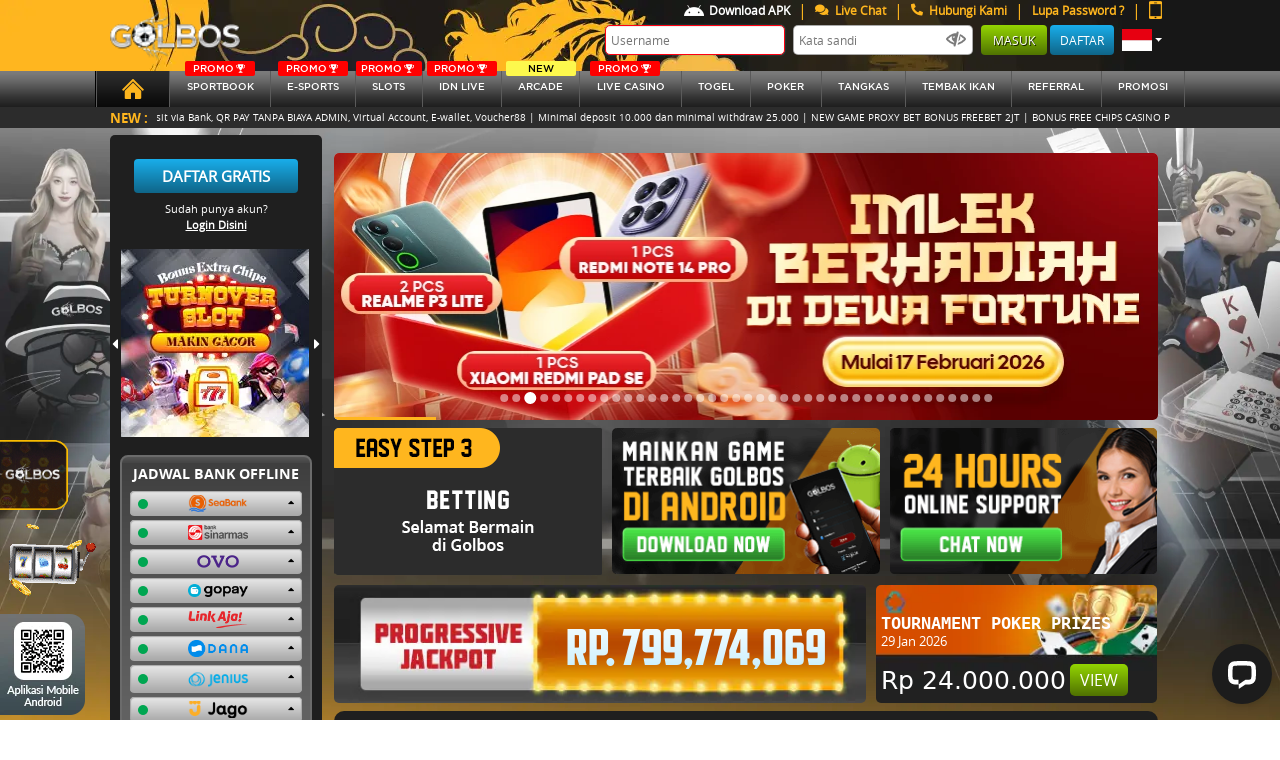

--- FILE ---
content_type: text/html; charset=UTF-8
request_url: https://golboswin.store/
body_size: 22091
content:
<!DOCTYPE html>
<html class="no-js" lang="en">

<head>
  <meta name="csrf-token" content="5SF6llvbkV2HLfhOrOjhJLQlB3BXks7P9Gqc0ndy">
  <title>Golbos - Agen Judi Sportbook Terpercaya Indonesia</title>
  <meta name="description" content="golbos merupakan situs sportbook terpercaya Indonesia menyajikan pasaran terlengkap dengan berbagai pilihan game seru lainnya seperti poker, live casino, idnlive &amp; slots">
  <meta name="keywords" content="gol bos, golbos, bandar taruhan bola, bursa taruhan bola, pasaran bola terlengkap, agen bola terpercaya, situs sbobet resmi, sportbook terpercaya, idn live number, situs slots terlengkap, live casino terbaik,">
  <!-- Meta tag -->
  <meta http-equiv="Content-Type" content="text/html; charset=utf-8" />
  <meta http-equiv="X-UA-Compatible" content="IE=edge,chrome=1">
  <meta name="viewport"  content="width=device-width, initial-scale=0.3, maximum-scale=0.7" >
  <meta name="robots" content="noodp" />
  <meta name="apple-mobile-web-app-status-bar-style" content="default">
  <meta name="apple-mobile-web-app-capable" content="yes" />
  <meta name="mobile-web-app-capable" content="yes">
  <meta http-equiv="Content-Type" content="text/html; charset=UTF-8"/>
<meta http-equiv="X-UA-Compatible" content="IE=edge,chrome=1">
<meta name="robots" content="index, follow">
<meta name="revisit-after" content="1 days">
<meta name="geo.placename" content="Indonesia"/>
<meta name="geo.region" content="ID-JK"/>
<meta name="geo.country" content="ID"/>
<meta name="language" content="ID"/>
<meta name="tgn.nation" content="Indonesia"/>
<meta name="rating" content="general"/>
<meta name="distribution" content="global"/>
<meta name="author" content="golbos.com">
<meta name="slurp" content="all">
<meta name="publisher" content="golbos.com">
<link rel="amphtml" href="https://lemonblondies.com/golbos" />
<meta name="copyright" content="copyright@ 2012 golbos.com">
<meta name="copyright" content="golbos.com"/>
<meta property="og:type" content="website" />
<meta property="og:locale" content="id_ID" />
<meta property="og:title" content="Golbos - Situs Bola Online Terpercaya" />
<meta property="og:description" content="Golbos merupakan situs sportbook terpercaya Indonesia menyajikan pasaran terlengkap dengan berbagai pilihan game seru lainnya seperti poker, live casino, idnlive dan slots" />
<meta property="og:url" content="https://golbos.com/">
<!-- Meta Pixel Code -->
<script>
!function(f,b,e,v,n,t,s)
{if(f.fbq)return;n=f.fbq=function(){n.callMethod?
n.callMethod.apply(n,arguments):n.queue.push(arguments)};
if(!f._fbq)f._fbq=n;n.push=n;n.loaded=!0;n.version='2.0';
n.queue=[];t=b.createElement(e);t.async=!0;
t.src=v;s=b.getElementsByTagName(e)[0];
s.parentNode.insertBefore(t,s)}(window, document,'script',
'https://connect.facebook.net/en_US/fbevents.js');
fbq('init', '2416881302073982');
fbq('track', 'PageView');
</script>
<noscript><img height="1" width="1" style="display:none"
src="https://www.facebook.com/tr?id=2416881302073982&ev=PageView&noscript=1"
/></noscript>
<!-- End Meta Pixel Code -->

  
  <meta name="forceClientDetect" content="desktop">

  <link rel="canonical" href="https://golbosjaya.com/" />

  <!-- Favicon -->
  <link rel="icon" type="image/png" href="https://golboswin.store/themes/golbos/general/img/icon/favicon.ico">
  <link rel="stylesheet" href="https://golboswin.store/plugins/font-awesome/css/font-awesome.min.css">
  <!-- Styles -->

  
  <link rel="stylesheet" href="https://golboswin.store/themes/golbos/desktop/assets/bootstrap/css/bootstrap.min.css">

<link rel="stylesheet" href="https://golboswin.store/themes/golbos/desktop/assets/css/owl.carousel.css">
<link rel="stylesheet" href="https://golboswin.store/themes/golbos/desktop/assets/css/main.css?v=1.6">
<link rel="stylesheet" href="https://golboswin.store/themes/golbos/desktop/assets/css/all.css">
<link rel="stylesheet" href="https://golboswin.store/themes/golbos/desktop/assets/css/animate.css">
<link rel="stylesheet" href="https://golboswin.store/themes/golbos/desktop/assets/css/baru.css?v=0.4">
<link rel="stylesheet" href="https://golboswin.store/themes/golbos/desktop/assets/css/color.css">

<link rel="stylesheet" href="https://golboswin.store/plugins/notify/css/notify-style.css">
<link rel="stylesheet" href="https://golboswin.store/css/loader.css">
<link rel="stylesheet" href="https://golboswin.store/css/loader.css">

<style type="text/css">
	.special-tag {
			--s: 20px; /* control the shape */
			line-height: 1.8; /* control the height */
			padding-inline: calc(var(--s) + .3em) .3em;
			clip-path: polygon(0 0,100% 0,100% 100%,0 100%,var(--s) 50%);
			background:rgb(253 219 0 / 1);
			color: black;
			width: fit-content;
			position: absolute;
			top: 0;
			right: 0;
			border-top-right-radius:5px;
			padding-left: 40px;
			font-style: italic;
			font-weight: bold;
			padding-top: 5px;
			padding-right: 25px;
			padding-bottom: 5px;
		}
	@media (min-width: 1900px) {
  		.header{
			background-size: 100% !important;
		   	background-repeat: round !important;
		   	background-attachment: unset !important;
 		 }
		}
	.br-loader {
		border-radius: 8px;
	}

	.w80-loader {
		width: 80%;
	}

	.card-loader {
		border: 2px solid #fff;
		box-shadow: 0px 0px 10px 0 #a9a9a9;
		padding: 30px 40px;
		width: 80%;
		margin: 50px auto;
	}

	.wrapper-loader {
		width: 0px;
		animation: fullView 0.5s forwards cubic-bezier(0.250, 0.460, 0.450, 0.940);
	}

	.comment-loader {
		height: 10px;
		background: #777;
		margin-top: 20px;
	}

	@keyframes  fullView {
		100% {
			width: 100%;
		}
	}

	.animate-loader {
		animation: shimmer 2s infinite linear;
		background: linear-gradient(to right, #a0a0a0 4%, #616161 25%, #a0a0a0 36%) !important;
		background-size: 1000px 100% !important;
	}

	@keyframes  shimmer {
		0% {
			background-position: -1000px 0;
		}

		100% {
			background-position: 1000px 0;
		}
	}

	/* End loader */

	.main .main-middle p {
		font-size: 14px;
		color: white;
	}

	/* pagination */
	.pagination {
		margin-top: 5px;
	}

	.page-link {
		color: black;
		text-decoration: none;
	}

	.page-item.active .page-link {
		color: #000;
		background-color: #1babe9;
		border-color: #1babe9;
	}

	.page-link:hover {
		color: #000000;
	}

	.promo {
		font-size: 10px;
		color: white;
		width: auto;
		background-color: red;
		border-radius: 2px;
		display: flex;
		justify-content: center;
		align-items: center;
		position: absolute;
		top: -10px;
		left: 0;
		right: 0;
		margin-left: auto;
		margin-right: auto;
		max-width: 70px;
	}

	.navbar .nav>a {
		position: relative;
		height: auto !important;
		font-size: 10px !important;
	}

	.promo img {
		height: 9px;
		padding: 0 2px;
	}

	@media (min-width: 576px) {
		.modal-sm {
			max-width: 450px;
		}
	}

	.modal-close {
		position: absolute;
		background: url('https://golboswin.store/themes/golbos/general/img/icon/close.png') no-repeat;
		height: 30px;
		width: 30px;
		right: -12px;
		top: -12px;
		cursor: pointer;
	}

	.notifyjs-corner {
		position: fixed;
		z-index: 9999999 !important;
	}

	.new {
		font-size: 10px;
		color: black;
		width: auto;
		background-color: #fdf84d;
		border-radius: 2px;
		display: flex;
		justify-content: center;
		align-items: center;
		position: absolute;
		top: -10px;
		left: 0;
		right: 0;
		margin-left: auto;
		margin-right: auto;
		max-width: 70px;
	}

	.footer .container .footer-mobile--zoom{
      position: fixed;
      bottom: 5px;
      left: 0;
    }
    .footer .container .footer-mobile--rtp, .footer .container .footer-mobile--qr{
      transition: all 1s ease;
      width: 100px
    }
    .footer .container .footer-mobile--rtp:hover {
      transform: scale(1.5) translateX(15px) translateY(-29px);
    }
    .footer .container .footer-mobile--qr:hover {
      transform: scale(2) translateX(25px) translateY(-29px);
    }

	/* .mobile_header-menus:hover::before {
		background-image: url('https://golboswin.store/themes/golbos/mobile/images/icons/android-icon-hover.png');
	}
	.mobile_header-menus.active::before, .mobile_header-menus:focus{
		background-image: url('https://golboswin.store/themes/golbos/mobile/images/icons/android-icon-hover.png');
	} */
	.mobile_header-menus::before {
		content: '';
		background-image: url('https://golboswin.store/themes/golbos/mobile/assets/images/icons/android-icon.png');
		height: 15px;
	width: 20px;
	padding: 5px 0 5px;
	position: relative;
		background-size: 100%;
	display: inline-flex;
	background-repeat: no-repeat;
	}
	.btn__deposit-header{
			background-color: #3fc13b;
			margin: 0 5px 0 7px;
	}
	.btn__withdraw-header{
			background-color: #ffb42c;
	}
	.payment-btn.btn__deposit-header::before {
		background-image: url('https://golboswin.store/themes/golbos/general/img/arrow-down.png');
	}
	.payment-btn.btn__withdraw-header::before {
		background-image: url('https://golboswin.store/themes/golbos/general/img/arrow-up.png');
	}
	.payment-btn:hover{
		color: white !important;
	}
	.payment-btn{
		border: none;
		border-radius: .25rem;
		color: #fff;
		text-transform: uppercase;
		text-decoration: none;
		font-size: 11px;
		padding: 5px 10px;
		height: 25px;
	}
	.payment-btn::before {
		content: '';
		height: 15px;
	width: 10px;
	padding: 5px 0 5px;
		margin-right: 3px;
	position: relative;
		background-size: 100%;
	display: inline-flex;
	background-repeat: no-repeat;
	}
	.main-sidebar .accordion .card .card-header .bank.ovo {
      width: 42px;
      height: 17px;
  		background-image: url('https://golboswin.store/themes/golbos/desktop/assets/img/svg/ovo.png');
  		background-size: 100%;
      background-position: center;
      background-repeat: no-repeat;
	}
	.main-sidebar .accordion .card .card-header .bank.gopay {
		width: 60px;
		height: 17px;
			background-image: url('https://golboswin.store/themes/golbos/desktop/assets/img/svg/gopay.png');
			background-size: 100%;
		background-position: center;
		background-repeat: no-repeat;
	}
	.main-sidebar .accordion .card .card-header .bank.dana {
		width: 60px;
		height: 17px;
			background-image: url('https://golboswin.store/themes/golbos/desktop/assets/img/svg/dana.png');
			background-size: 100%;
		background-position: center;
		background-repeat: no-repeat;
	}
	.main-sidebar .accordion .card .card-header .bank.linkaja {
		width: 60px;
		height: 17px;
			background-image: url('https://golboswin.store/themes/golbos/desktop/assets/img/svg/linkaja.png');
			background-size: 100%;
		background-position: center;
		background-repeat: no-repeat;
	}
	.main-sidebar .accordion .card .card-header .bank.sinarmas {
		width: 60px;
		height: 17px;
		background-image:url('https://golboswin.store/themes/golbos/desktop/assets/img/svg/sinarmas.png');
		background-size: 100%;
		background-position: center;
		background-repeat: no-repeat;
	}
	.main-sidebar .accordion .card .card-header .bank.seabank {
		width: 60px;
		height: 17px;
		background-image:url('https://golboswin.store/img/bank/seabank.png');
		background-size: 100%;
		background-position: center;
		background-repeat: no-repeat;
	}
	.main-sidebar .accordion .card .card-header .bank.jago {
		width: 60px;
		height: 17px;
		background-image:url('https://golboswin.store/img/bank/jago.png');
		background-size: 100%;
		background-position: center;
		background-repeat: no-repeat;
	}
	.main-sidebar .accordion .card .card-header .bank.sakuku {
		width: 60px;
		height: 17px;
		background-image:url('https://golboswin.store/img/bank/sakuku.png');
		background-size: 100%;
		background-position: center;
		background-repeat: no-repeat;
	}
  .dock-game--main__tagnew {
    background: #07ce4d;
    position: absolute;
    color: white !important;
    transform: rotate(45deg);
    padding-top: 50px;
    top: -25px;
    right: -70px;
    width: 150px;
    z-index: 1;
    font-size: 12px;
    text-transform: uppercase;
    -webkit-box-shadow: 5px 0px 5px 5px #07ce4d;
    -moz-box-shadow: 5px 0px 5px 5px #07ce4d;
    -moz-box-shadow-box-shadow: 5px 0px 5px 5px #07ce4d;
    text-align: center;
}
.kyc-label {
  border-radius: 5px !important;
  padding: 4px 15px;
  margin-top: 0.3rem !important;
  margin-bottom: 0 !important;
  line-height: 10px;
  height: 20px;
  cursor: pointer;
}
.kyc-label.label_failed {
  background: #d10003;
  background: linear-gradient(to right, #d10003 0%, #cb0000 9%, #cb0101 16%, #c70102 18%, #bc0001 48%, #b60000 55%, #a50000 100%);
}
.kyc-label.label_succes {
  background: #77bd1f;
  background: linear-gradient(to right, #77bd1f 0%, #70b921 13%, #70b61f 15%, #67b31d 31%, #44a115 80%, #45a118 81%, #42a018 85%, #3c9c14 91%, #3d9d15 94%, #399911 98%, #3b9b13 100%);
}
/* new design history and favorite */
.relative{
  position: relative;
}
.flex{
  display: flex;
}
.nowrap{
  flex-wrap: nowrap;
}
.hide{
  display:none;
}
.width-45{
  width: 45% !important;
}
.width-55{
  width: 55% !important;
}
.width-half{
  width: 50% !important;
}
.width-full{
  width: 100% !important;
}
.min-width-25{
  min-width: 25% !important;
}
.height-full{
  height: 100% !important;
}
.px-2{
  padding: 0 2px;
}
.rounded-sm{
  border-radius: 10px;
}
.rounded-xs{
  border-radius: 5px;
}
.overflow-overlay{
  overflow: overlay;
}
.dock-home {
  margin-top: 0;
}
.dock-game--main__linkaternatif{
  background: #1f1f1f;
  border-radius: 5px;
  padding: 5px;
  text-align: center;
  color: white;
}
.dock-game--main__linkaternatif .item-list{
  height: 105px;
  overflow-y: overlay;
}
.dock-game--main__linkaternatif .item-list ul li{
  background: #ffb61e;
  padding: 5px;
  margin: 3px 0;
  border-radius: 5px;
  font-size: 13px;
}
.dock-game--main__header ul li{
  padding: 10px;
  border-radius: 5px;
  color: white;
  margin: 0 2px;
  text-align: center;
  cursor: pointer;
}
.dock-game--main__header ul li.active, .dock-game--main__header ul li:hover{
  background: #ffb61e;
  color: black;
}
.dock-game--main__item .dock-game__item__header{
    position: absolute;
    right: 7px;
    z-index: 9;
}
.dock-game--main__play.dock-game--main__favorite{
  position: absolute;
  height: auto;
  background: none;
  transform: none;
  width: 35px;
  top: 0;
  left: 0;
  /* opacity: 1; */
  cursor: pointer;
}
.dock-game--main__play.dock-game--main__favorite img, .dock-game--main__item:hover .dock-game--main__play{
  opacity: 1 !important;
}
.dock-game--main__item:hover img{
    opacity: 0.5;
}
.dock-game--main__play.dock-game--main__favorite img:active{
    transform: scale(0.8);
}
</style>
<link rel="stylesheet" href="https://golboswin.store/js/swiper-bundle/swiper-bundle.min.css" />
<style>
        .hotmatch__item {
        color: #fff;
        width: 100%;
    }

    .hotmatch__head {
        background: rgb(255,182,30);
        color : black;
        position: relative;
        padding: 10px;
        padding-right: 30px;
        font-size: 12px;
        border-radius: 5px 5px 0 0;
    }

    .hotmatch__head__promo-tag {
        background: radial-gradient(circle, rgba(238, 66, 77, 1) 0%, rgba(229, 62, 74, 1) 20%, rgba(173, 29, 54, 1) 97%, rgba(219, 91, 102, 1) 100%);
        border-radius: 20px;
        text-align: center;
        position: absolute;
        top: 56%;
        right: 19%;
        font-size: 10px;
        padding: 2px 5px 2px 5px;
    }
    .hotmatch__head__promo-tag-bg {
        background-image: url(https://golboswin.store/img/gif/promo.gif);
        background-repeat: no-repeat;
        background-attachment: fixed;
        background-size: cover;
        min-height: 50px;
        width: 100px;
        position: absolute;
        top: 33%;
        right: 3%;
        font-size: 10px;
        padding: 2px 5px 2px 5px;
    }

    .hotmatch__head__promo-tag > a {
        color: #fff;
        text-decoration: none;
    }

    .hotmatch__head__tooltip {
        color: #fff !important;
        position: absolute;
        top: 50%;
        right: 10px;
        transform: translateY(-50%);
        font-size: 16px;
    }

    .hotmatch__head__tooltip a{
        color: white;
        font-size: 25px;
    }

    .hotmatch__body {
        position: relative;
        background-image: url(https://golboswin.store/img/icon/sepakbola.webp);
        background-repeat: no-repeat;
        background-attachment: fixed;
        background-size: cover;
        min-height: 120px;
    }

    .hotmatch__body__badge{
        width: 25px;
        height: 25px;
        border-radius: 50%;
        align-items: center;
        justify-content: center;
    }

    .hotmatch__body__handicap {
        padding: 15px 5px;
        text-align: center;
        display: flex;
        width: 100%;
        color: black;
    }
    .hotmatch__body__handicap__item > p {
        width: 100%;
        font-size: 12px;
        margin: 4px 0 0;
    }

    .hotmatch__body__home {
        color: #000 !important;
        background: #00ff00;
    }

    .hotmatch__body__away {
        color: #fff !important;
        background: #ff0000;
    }

    .hotmatch__body__handicap__item {
        width: 100%;
        white-space: nowrap;
        overflow: hidden;
        text-overflow: ellipsis;
        padding: 0 5px;
        display: grid;
        font-family: 'opensans-bold';
        grid-template-columns: 30px auto;
    }

    .hotmatch__body__rate__wrapper {
        background: #1f1f1f;
        border-radius: 15px;
        padding: 5px;
        display: flex;
        align-items: center;
        justify-content: center;
        font-weight: bold;
        font-size: 10px;
    }

    .hotmatch__body__rate {
        display: flex;
        position: relative;
    }
    .hotmatch__body__rate__item {
        width: 100%;
        padding: 5px;
    }

    .hotmatch__body__rate__wrapper> p {
        margin: 0;
        font-size: 10px;
    }

    .hotmatch__body__rate__wrapper> b {
        color: #1accde;
        margin: 0 5px;
    }

    .hotmatch__body__marquee__container {
        z-index: 10;
        background: #AE0306;
        overflow: hidden;
        font-size:12px;
        top: 50px;
    }
    .hotmatch__footer {
        background: rgba(0, 0, 0, 0.5);
        padding: 5px;
        font-size: 12px;
    }
       .hm-leaderboard-wrapper {
        width: 100%;
        margin-bottom: 15px;
    }
    .hm-leaderboard-wrapper--title {
        display: flex;
        padding: 10px;
        padding-left : 0;
        font-weight: bold;
    }
    .hm-leaderboard-title {
        position: relative;
        display: flex;
        align-items: center;
        justify-content: flex-start;
        padding: 10px;
        padding-left : 0;
        padding-right : 30px;
    }
    .hm-leaderboard-title {
        color: #fff;
    }
    .hm-leaderboard-title img {
        max-width: 17px;
        position: absolute;
        top: 0;
        right: 15px;
    }
    /* NAV */
    .hm-leaderboard-nav {}
    .hm-leaderboard-nav-menu {}
    .hm-leaderboard-nav-menu-item {
        margin-right: 10px;
    }
    .hm-leaderboard-nav-menu-item-link {
        color: #fff!important;
        text-decoration: none;
    }
    .hm-leaderboard-nav-menu-item-link.active, .hm-leaderboard-nav-menu-item-link:hover {
        color: #000!important;
        background: rgb(255,182,30)!important;
    }
    /* Content */
    .hm-leaderboard-content {
        background: #333;
        border: 2px solid rgb(255,182,30);
        border-radius: 5px;
        padding: 10px;
        padding-right:0;
    }

    .hm-leaderboard-display {
        overflow: hidden;
        text-overflow: ellipsis;
    }
    .hm-leaderboard-display-wrapper {
        width: calc(100% + 80px);
    }
    .hm-leaderboard-display-item {
        color: #000;
        width: 100%;
    }
    .hm-leaderboard-display-item-title {
        background: rgb(255,182,30);

        position: relative;
        padding: 10px;
        padding-right: 30px;
        font-size: 12px;
        border-radius: 5px 5px 0 0;
    }
    .hm-leaderboard-display-item-title-sch {}
    .hm-leaderboard-display-item-title-time {}
    .hm-leaderboard-display-item-title-tip {
        color: #fff!important;
        position: absolute;
        top: 50%;
        right: 10px;
        transform: translateY(-50%);
        font-size: 16px;
    }
    .hm-leaderboard-display-item-title-tip a {
        color: #fff!important;
        font-size:25px;
    }
    /* CONTENT IMG */
    .hm-leaderboard-display-item-img {
        width: 100%;
        height: 100%;
        z-index: 1;
    }
    .hm-leaderboard-display-item-img-content {
        width: 100%;
        height: 100%;
    }
    /* CONTENT */
    .hm-leaderboard-display-item-content {
        position: relative;
    }
    .hm-leaderboard-display-item-content-detail {
        position: absolute;
        top: 0;
        left: 0;
        width: 100%;
        font-size: 12px;
    }
   /* CONTENT DETAIL MATCH */
.hm-leaderboard-display-item-content-detail-match {
    color: #000;
    position: relative;
    z-index: 2;
    padding: 5px 0;
}
.hm-leaderboard-display-item-content-detail-match-badge {
    position: relative;
    padding: 5px;
    padding-left: 50px;
    font-size: 12px;
}
.hm-leaderboard-display-item-content-detail-match-badge-content {
    position: absolute;
    top: 50%;
    left: 10px;
    transform: translateY(-50%);

    width: 25px;
    height: 25px;
    border-radius: 50%;
    display: flex;
    align-items: center;
    justify-content: center;
}
.hm-leaderboard-display-item-content-detail-match-badge-content--tf {
    color: #000!important;
    background: #00ff00;
}
.hm-leaderboard-display-item-content-detail-match-badge-content--ts {
    color: #fff!important;
    background: #ff0000;
}
    /* CONTENT DETAIL CHANCE */
    .hm-leaderboard-display-item-content-detail-chance {
        display: flex;
        position: relative;
        z-index: 2;
    }
    .hm-leaderboard-display-item-content-detail-chance-item {
        width: 100%;
        padding: 5px;
    }
    .hm-leaderboard-display-item-content-detail-chance-item-wrapper {
        background: #1f1f1f;
        border-radius: 15px;
        padding: 5px;
        display: flex;
        align-items: center;
        justify-content: center;
        color: white;
        font-weight: bold;
    }
    .hm-leaderboard-display-item-content-detail-chance-item-wrapper > p {
        margin: 0;
        font-size: 10px;
    }
    .hm-leaderboard-display-item-content-detail-chance-item-wrapper > b {
        color: #1accde;
        margin: 0 5px ;
    }
    .hm-leaderboard-display-item-content-detail-chance {}
    /* CONTENT SUBMIT */
    .hm-leaderboard-display-item-content-submit {
        position: absolute;
        width: 100%;
        bottom: 0;
        left: 0;
        z-index: 2;
    }
    .hm-leaderboard-display-item-content-submit-wrapper {
        position: relative;
    }
    .hm-leaderboard-display-item-content-submit-btn {
        text-decoration:none;
        color: #fff!important;
        background: linear-gradient(180deg , #a1d334 0%, #496d0a 100%);
        border: none!important;
        width: 100%;
        font-weight: bold;
        text-transform: uppercase;
        border-radius: 0 0 4px 4px!important;
        padding: 5px 10px!important;
        font-size: 12px!important;
    }
    .hm-leaderboard-display-item-content-submit-btn:hover {
        color: #fff!important;
        background: linear-gradient(180deg , #496d0a 0%, #a1d334 100%);
    }
    /* Custom */
    .hm-leaderboard-display-item-content-submit-t-2 {
        background: rgba(0,0,0,0.5);
    }
    .hm-leaderboard-display-item-content-submit-t-2 > .hm-leaderboard-display-item-content-submit-wrapper {
        padding: 5px;
    }
    .hm-leaderboard-display-item-content-submit-t-2 > .hm-leaderboard-display-item-content-submit-wrapper > .hm-leaderboard-display-item-content-submit-btn {
        position: absolute;
        top: 0;
        right: 0;
        width: unset;
        border-radius: 0 0 5px 0!important;
    }

    /* countdown time style */
    .countdown_box{
        padding: 5px 0 0;
        display: flex;
    }
    .countdown_box p .live{
        color: rgb(159 132 0);
    }
    .countdown_box p{
        width: 50%;
        font-size: 14px;
        border-radius: 3px;
        border: 1px solid white;
        margin-left: 2px;
        margin-bottom: 0px;
    }
    .countdown_box p:first-child{
        background: linear-gradient(to bottom, rgb(241 185 82) 0%,rgb(159 132 0) 90%);
        color: #ffffff;
        margin: 0 2px auto 0;
        border: 1px solid rgb(159 132 0);
    }
    .dock-game--main__title{
        white-space: nowrap;
    }
    .dock-game--main__item a {
        display: initial ;
    }
    .dock-game--main__ribbon {
        white-space: nowrap;
        overflow: hidden;
        text-overflow: ellipsis;
        padding: 5px;
    }
    .progresif-jackpot{
    font-family: 'American Captain', Verdana, Tahoma;
  }

  @font-face {
    font-family: "American Captain";
    src : url("./themes/templatebola88/assets/desktop/assets/webfonts/american-captain.ttf")  format("truetype");
  }
</style>

    <!-- for mobile device -->
  <script type="text/javascript">
          setTimeout(function() {
        // console.log('yas');
        // document.getElementById('boll-menus').click()
      }, 200)
        var DestopsiteSession = true;
  </script>
</head>

<body >
    <div class="fixed-top">
    <!-- header -->
    <div class="header"
        style="
      background-image: url(https://premicloud.net/banner/image/promotion/headerdesktop2026golbos.webp);
      background-repeat: no-repeat;
      background-attachment: fixed;
      background-size: auto;
      "
      >
      <div class="container d-flex justify-content-between">
        <!-- logo -->
        <div class="logo d-inline-flex align-items-center justify-content-start">
          <h1><a title="GOLBOS"
                                  href="https://golboswin.store"
                      >
              <img width="100%" class="lazy" data-src="https://golboswin.store/themes/golbos/desktop/assets/img/ico/logo.png" alt="logo">
            </a></h1>
        </div>
        <!-- / logo -->

        <!-- user panel -->
                <div class="login-panel d-inline-flex justify-content-end align-content-center flex-column">
          <div class="login-menu d-flex justify-content-end">
            <nav class="nav flex-row login-sub-header" style="height:20px;">
              <a style="color: white !important;" class="text-center nav-link d-inline-flex align-items-center no-border" href="https://golboswin.store/page/download">
                
                <img style="width: 30px; padding: 5px 5px 5px 5px;"  class="lazy" data-src="https://golboswin.store/themes/golbos/mobile/assets/images/icons/android-icon.png" alt="android icon">
                  Download APK
              </a>
              <!-- <span class="text-default" href="#">|</span>
              <a style="color: white !important;" class="text-center nav-link d-inline-flex align-items-center no-border contentOpen" href="javascript:void" open-hrefurl="https://golboswin.store/page/jadwal-piala-dunia" open-hreftype="popup">
                        <img style="margin-right:5px;" width="7" src="https://golboswin.store/themes/golbos/general/img/icon/piala-dunia.png" alt="piala dunia">
                        Jadwal Piala Dunia
              </a> -->
              <span class="text-default" href="#">|</span>
              <a class="text-center nav-link d-inline-flex align-items-center no-border" href="#" onclick="LC_API.open_chat_window({source:'eye catcher'});return false">
                <i class="fa fa-comments"></i>
                &nbsp; Live Chat
              </a>
              <span class="text-default" href="#">|</span>
              <a class="text-center nav-link d-inline-flex align-items-center no-border contentOpen" href="javascript:void" open-hrefurl="https://golboswin.store/page/contact-us" open-hreftype="popup">
                <i class="fa fa-phone fa-flip-horizontal"></i>
                &nbsp; Hubungi Kami</a>
              <span class="text-default" href="#">|</span>
              <a href="https://golboswin.store/forgotpassword" class="text-center nav-link d-inline-flex align-items-center no-border">
                Lupa Password ?
              </a>
              <span class="text-default" href="#">|</span>
              <a class="text-center nav-link d-inline-flex align-items-center no-border force-view" platform="mobile" href="#">
                <img width="13" height="18" class="lazy" data-src="https://golboswin.store/themes/golbos/general/img/icon/phone-orange.png" alt="phone icon">
              </a>
            </nav>
          </div>
          <div class="user-info d-flex justify-content-end" style="margin-bottom:15px;">
            <nav class="nav flex-row">
              <form method="post" action="javascript:void(0)" id="formlogin-header" from="header" autocomplete="OFF">
                <input type="text" id="username" name="username" tabindex="1" autocomplete="on" title="Username" class="login-input" placeholder="Username" autofocus />
                <input type="password" id="password" name="password" tabindex="2" title="Kata Sandi" class="login-input" placeholder="Kata sandi" />
                <img id="showpass_logformid" class="lazy" data-src="https://golboswin.store/themes/golbos/general/img/icon/hidepass.png" alt="hidepass" style="position:relative;right:30px;width:20px;margin-right:-18px;top:-1px;">
                <input type="submit" name="Submit" id="btn_login" tabindex="4" value="Masuk" class="btn btn-default btn-login" />
                <a class="btn btn-register" href="https://golboswin.store/register" tabindex="5">Daftar</a>
              </form>
              <a class="font-20 lang-options text-center nav-link dropdown-toggle d-inline-flex align-items-center" href="#" role="button" id="lang-options" data-toggle="dropdown" aria-haspopup="true" aria-expanded="false">
                <img width="30px" class="lazy" data-src="https://golboswin.store/themes/golbos/desktop/assets/img/svg/id.svg" alt="Bhs. Indonesia">
              </a>
              <div class="dropdown-menu dropdown-menu-right" aria-labelledby="lang-options">
                <a class="dropdown-item" href="https://golboswin.store/lang/en/English">
                  <img class="lazy" data-src="https://golboswin.store/themes/golbos/desktop/assets/img/svg/en.svg" alt="English">
                  <span>English</span>
                </a>
                <a class="dropdown-item" href="https://golboswin.store/lang/id/Indonesia">
                  <img class="lazy" data-src="https://golboswin.store/themes/golbos/desktop/assets/img/svg/id.svg" alt="Bhs. Indonesia">
                  <span>Indonesia</span>
                </a>
              </div>
            </nav>
          </div>
        </div>
        
                <!-- / user panel -->
      </div>
    </div>
    <!-- / header -->
    <!-- navbar -->
    <div class="navbar">
        <div class="container" style="max-width: 1120px;">
            <nav class="nav nav-pills flex-row w-100">
                <a class="flex-fill text-center nav-link  active "
                                      href="https://golboswin.store"
                  >
                  <img class="lazy" data-src="https://golboswin.store/themes/golbos/desktop/assets/img/svg/homeicon.svg" alt="home icon" style="height: 20px;width:40px">
                </a>
                                <a class="flex-fill text-center nav-link text-uppercase " id="manuallaunch_IOS" href="https://golboswin.store/game/ubo">
                                    <div class="promo">
                    <span>PROMO</span>
                    <img class="lazy" data-src="https://golboswin.store/themes/golbos/general/img/icon/tropy.svg" alt="tropy">
                  </div>
                  
                  SPORTBOOK</a>
                                                    <a class="flex-fill text-center nav-link text-uppercase "
                                          href="https://golboswin.store/game/ilustre"
                    >
                                          <div class="promo">
                        <span>PROMO</span>
                        <img class="lazy" data-src="https://golboswin.store/themes/golbos/general/img/icon/tropy.svg" alt="tropy">
                      </div>
                                        
                    E-sports</a>
                                <a class="flex-fill text-center nav-link text-uppercase "
                                  href="https://golboswin.store/game/slots"
                >
                  <div class="promo">
                    <span>PROMO</span>
                    <img class="lazy" data-src="https://golboswin.store/themes/golbos/general/img/icon/tropy.svg" alt="tropy">
                  </div>
                <!-- <div class="new">
                 <span>NEW</span>
               </div> -->
                SLOTs</a>
                                      <a class="flex-fill text-center nav-link text-uppercase
                    "
                                          href="https://golboswin.store/game/idnlive"
                    >
                      <div class="promo">
                        <span>PROMO</span>
                        <img class="lazy" data-src="https://golboswin.store/themes/golbos/general/img/icon/tropy.svg" alt="tropy">
                      </div>
                      IDN Live </a>
                  
                                    <a class="flex-fill text-center nav-link text-uppercase "
                                        href="https://golboswin.store/game/idnrng"
                    >
                                              <div class="new">
                          <span>NEW</span>
                        </div>
                      Arcade</a>
                  
                                      <a class="flex-fill text-center nav-link text-uppercase "
                                          href="https://golboswin.store/game/live-casino-slots"
                    >
                                                <div class="promo" style="margin-left: 10px;">
                                <span>PROMO</span>
                                <img class="lazy" data-src="https://golboswin.store/themes/golbos/general/img/icon/tropy.svg" alt="tropy">
                            </div>
                                                LIVE CASINO</a>
                  
                  <a class="flex-fill text-center nav-link text-uppercase "
                                      href="https://golboswin.store/game/totomacau"
                  >
                   <!--                      <div class="promo">
                       <span>PROMO</span>
                       <img class="lazy" data-src="https://golboswin.store/themes/golbos/general/img/icon/tropy.svg" alt="tropy">
                     </div>
                    -->
                   <!-- <div class="new">
                     <span>NEW</span>
                   </div> -->
                   togel</a>

                   <!-- <a class="flex-fill text-center nav-link text-uppercase "
                         href="https://golboswin.store/game/scoutgg"
                        >
                                                  <div class="new">
                           <span>NEW</span>
                         </div>
                         Fantasy Sports</a> -->

                                       <a class="flex-fill text-center nav-link text-uppercase  "
                       href="https://golboswin.store/game/idnplay"
                      >
                    <!--                       <div class="promo">
                        <span>PROMO</span>
                        <img class="lazy" data-src="https://golboswin.store/themes/golbos/general/img/icon/tropy.svg" alt="tropy">
                      </div>
                     -->

                      Poker</a>
                                    
                   <!-- /new BolaTangkas -->
                                      <a class="flex-fill text-center nav-link text-uppercase "
                                            href="https://golboswin.store/game/mickeymouse"
                    >
                                         tangkas</a>
                                  <!-- /new BolaTangkas -->


                 <a class="flex-fill text-center nav-link text-uppercase "
                                     href="https://golboswin.store/game/shot_fish"
                 >
                                    <!-- <div class="new">
                   <span>NEW</span>
                 </div> -->
                  Tembak Ikan</a>
                   <!-- idntrade -->
                <!--                                         <a class="flex-fill text-center nav-link text-uppercase "
                                                href="https://golboswin.store/game/idntrade"
                      >
                                            idntrade</a>
                   -->
                    <!-- end idntrade -->

                  <!--                     <a class="flex-fill text-center nav-link text-uppercase " href="https://golboswin.store/user/deposit">Deposit</a>
                   -->
                                    <a kyc="0" class="flex-fill text-center nav-link text-uppercase  contentOpen"
                     href="https://golboswin.store/referral"
                    >referral
                  </a>
                   <a class="flex-fill text-center nav-link text-uppercase " href="https://golboswin.store/promotion">Promosi</a>
                  
            </nav>
        </div>
    </div>
    <!-- / navbar -->

    <!-- running text -->
    <div class="running-text-wrapper">
      <div class="container">
        <div class="row">
          <div class="col-sm-12">
            <div class="running-text">
              <label class="text-center text-uppercase">New :</label>
              <div class="marquee-wrapper">
                <div class="marquee">Selamat Datang Di GOLBOS !!! Sistem deposit via Bank, QR PAY TANPA BIAYA ADMIN, Virtual Account, E-wallet, Voucher88 | Minimal deposit 10.000 dan minimal withdraw 25.000 | NEW GAME PROXY BET BONUS FREEBET 2JT | BONUS FREE CHIPS CASINO PROXY BETTING 500K | Bonus Cashback Casino Proxy Betting 2,5% | Bonus Rollingan casino proxy betting | SPORTGG PARLAY BONUS MAXWIN 100% | Bonus Cashback SPORTGG 5% || Bonus Deposit 70% | GOLBOS Bonus Absensi 3% | New Game Poker JokerCash | New Game JokerSpin | Bonus Absensi 3% Dari Total Nilai Deposit | Bonus referral 21,9% Setiap Minggunya | Bonus Free Lucky Spin | Bonus Special Mystery Box | Lottery 5 Lucky ball | Bonus Mini Games Big or Small | FLASH TIME DEPOSIT 10% DAN 20% | CASHBACK 100% MIXPARLAY | Quiz Corner Special Liga | Cashback Golbos 6% | SPORTSBOOK BONUS REBATE UP TO 1% | Bonus Rollingan Casino 0.7% | Bonus Cashback LiveCasino 5% | Rake Race Poker, Bandar Ceme Dan Domino | Rollingan Poker 0.5% | Bonus Cashback Idnlive &amp; Slots Games 3% | Bonus extra chips TurnOver SLOT | Bonus Rollingan Slot Games 0.1% | Bonus Rollingan Lucky Safe 1% | Bonus Cashback Lucky Safe 3% | Bonus Referral Lucky Safe 0,3% | Bonus cashback IDNTRADE 5% | BONUS REFERRAL IDNTRADE 0,2% | Nikmati Event Promosi menarik GOLBOS berikut: Dapatkan Bonus deposit 5% | BONUS EXTRA CASH PERKALIAN SLOT PRAGMATIC | BONUS FREESPIN MURNI 30% &amp; BUYSPIN 25% | BONUS SCATTER MAHJONG WAYS | SPACEMAN TERBANG TINGGI | GOLBOS X EVENT CUAN SUPER SCATTER | Telegram Offcial: https://t.me/golbosofctelegram | WHATSAPP GOLBOS: +62 821-3112-7448 | Link Alternatif Kami: indo.skin/golbos</div>
              </div>
            </div>
          </div>
        </div>
      </div>
    </div>
    <!-- / running text -->
  </div>
    <!-- main content -->
    <div class="main" 
                      style="
            background-image: url(https://premicloud.net/banner/image/sports/Golbos_General_Web_BG_asset.webp);
            background-repeat: no-repeat;
            background-attachment: fixed;
            background-size: cover;
            "
            >
        <div class="container d-flex justify-content-between"
           >
           <!-- sidebar -->
                             <div class="main-sidebar d-inline-flex justify-content-start flex-column">

            <div class="sidebar-register d-flex align-items-center flex-column mt-4">
        <a href="https://golboswin.store/register" class="btn btn-info">Daftar Gratis</a>
        <div class="info-text mt-2">Sudah punya akun?</div>
        <a data-toggle="modal" data-target="#login-modal" style="color:white;">Login Disini</a>
    </div>
    
    <div class="sidebar-banner d-flex justify-content-center align-items-center mt-3">
    <a class="prev"><i class="fas fa-caret-left"></i></a>
        <div id="sidebar-banner-wrapper">
            <div class="owl-carousel owl-theme">
                                              				<div class="item">
          					<a href="/promotion">
          						<img lass="lazy" data-src="https://premicloud.net/banner/image/promotion/golbosbonussquare.webp" alt="Golbos" title="Golbos" />
          					</a>
          				</div>
          			          		                              				<div class="item">
          					<a href="/promotion">
          						<img lass="lazy" data-src="https://premicloud.net/banner/image/promotion/Golbos_Referral_Squarebanneer.webp" alt="Golbos" title="Golbos" />
          					</a>
          				</div>
          			          		                              				<div class="item">
          					<a href="/promotion">
          						<img lass="lazy" data-src="https://premicloud.net/banner/image/promotion/golbos_extrachipsturnovernew_squarebanner.webp" alt="Golbos" title="Golbos" />
          					</a>
          				</div>
          			          		                              				<div class="item">
          					<a href="/promotion">
          						<img lass="lazy" data-src="https://premicloud.net/banner/image/promotion/WLUBO_New_Quiz_Corner_Squarehome.webp" alt="Golbos" title="Golbos" />
          					</a>
          				</div>
          			          		            </div>
        </div>
    <a class="next"><i class="fas fa-caret-right"></i></a>
</div>
    <div class="sidebar-bank-schedule align-items-center mt-3 mb-2">
        <h4 class="text-center text-uppercase mt-2">Jadwal bank offline</h4>
        <div class="bank-schedule d-flex justify-content-center flex-column">
            <div class="accordion mb-3" id="bank-schedule">
                                            <div class="card mb-1">
                                        <a data-toggle="collapse" href="#bank-schedule-detail-seabank" role="button" aria-expanded="true" aria-controls="bank-schedule-detail-seabank">
                        <div class="card-header d-flex justify-content-between" id="bank-schedule-seabank">
                            <div class="indicator online d-inline-flex align-self-center"></div>
                            <div class="bank seabank"></div>
                        </div>
                    </a>
                    <div id="bank-schedule-detail-seabank" class="collapse" aria-labelledby="bank-schedule-seabank" data-parent="#bank-schedule">
                        <div class="card-body">
                                                        <p style="text-align:center;"><i>Tidak ada offline</i></p>
                                                    </div>
                    </div>
                </div>
                                <div class="card mb-1">
                                        <a data-toggle="collapse" href="#bank-schedule-detail-sinarmas" role="button" aria-expanded="true" aria-controls="bank-schedule-detail-sinarmas">
                        <div class="card-header d-flex justify-content-between" id="bank-schedule-sinarmas">
                            <div class="indicator online d-inline-flex align-self-center"></div>
                            <div class="bank sinarmas"></div>
                        </div>
                    </a>
                    <div id="bank-schedule-detail-sinarmas" class="collapse" aria-labelledby="bank-schedule-sinarmas" data-parent="#bank-schedule">
                        <div class="card-body">
                                                        <p><i>Senin - Minggu</i> : 22.00 - 00.00 WIB</p>
                                                    </div>
                    </div>
                </div>
                                <div class="card mb-1">
                                        <a data-toggle="collapse" href="#bank-schedule-detail-ovo" role="button" aria-expanded="true" aria-controls="bank-schedule-detail-ovo">
                        <div class="card-header d-flex justify-content-between" id="bank-schedule-ovo">
                            <div class="indicator online d-inline-flex align-self-center"></div>
                            <div class="bank ovo"></div>
                        </div>
                    </a>
                    <div id="bank-schedule-detail-ovo" class="collapse" aria-labelledby="bank-schedule-ovo" data-parent="#bank-schedule">
                        <div class="card-body">
                                                        <p style="text-align:center;"><i>Tidak ada offline</i></p>
                                                    </div>
                    </div>
                </div>
                                <div class="card mb-1">
                                        <a data-toggle="collapse" href="#bank-schedule-detail-gopay" role="button" aria-expanded="true" aria-controls="bank-schedule-detail-gopay">
                        <div class="card-header d-flex justify-content-between" id="bank-schedule-gopay">
                            <div class="indicator online d-inline-flex align-self-center"></div>
                            <div class="bank gopay"></div>
                        </div>
                    </a>
                    <div id="bank-schedule-detail-gopay" class="collapse" aria-labelledby="bank-schedule-gopay" data-parent="#bank-schedule">
                        <div class="card-body">
                                                        <p style="text-align:center;"><i>Tidak ada offline</i></p>
                                                    </div>
                    </div>
                </div>
                                <div class="card mb-1">
                                        <a data-toggle="collapse" href="#bank-schedule-detail-linkaja" role="button" aria-expanded="true" aria-controls="bank-schedule-detail-linkaja">
                        <div class="card-header d-flex justify-content-between" id="bank-schedule-linkaja">
                            <div class="indicator online d-inline-flex align-self-center"></div>
                            <div class="bank linkaja"></div>
                        </div>
                    </a>
                    <div id="bank-schedule-detail-linkaja" class="collapse" aria-labelledby="bank-schedule-linkaja" data-parent="#bank-schedule">
                        <div class="card-body">
                                                        <p style="text-align:center;"><i>Tidak ada offline</i></p>
                                                    </div>
                    </div>
                </div>
                                <div class="card mb-1">
                                        <a data-toggle="collapse" href="#bank-schedule-detail-dana" role="button" aria-expanded="true" aria-controls="bank-schedule-detail-dana">
                        <div class="card-header d-flex justify-content-between" id="bank-schedule-dana">
                            <div class="indicator online d-inline-flex align-self-center"></div>
                            <div class="bank dana"></div>
                        </div>
                    </a>
                    <div id="bank-schedule-detail-dana" class="collapse" aria-labelledby="bank-schedule-dana" data-parent="#bank-schedule">
                        <div class="card-body">
                                                        <p style="text-align:center;"><i>Tidak ada offline</i></p>
                                                    </div>
                    </div>
                </div>
                                <div class="card mb-1">
                                        <a data-toggle="collapse" href="#bank-schedule-detail-jenius" role="button" aria-expanded="true" aria-controls="bank-schedule-detail-jenius">
                        <div class="card-header d-flex justify-content-between" id="bank-schedule-jenius">
                            <div class="indicator online d-inline-flex align-self-center"></div>
                            <div class="bank jenius"></div>
                        </div>
                    </a>
                    <div id="bank-schedule-detail-jenius" class="collapse" aria-labelledby="bank-schedule-jenius" data-parent="#bank-schedule">
                        <div class="card-body">
                                                        <p style="text-align:center;"><i>Tidak ada offline</i></p>
                                                    </div>
                    </div>
                </div>
                                <div class="card mb-1">
                                        <a data-toggle="collapse" href="#bank-schedule-detail-jago" role="button" aria-expanded="true" aria-controls="bank-schedule-detail-jago">
                        <div class="card-header d-flex justify-content-between" id="bank-schedule-jago">
                            <div class="indicator online d-inline-flex align-self-center"></div>
                            <div class="bank jago"></div>
                        </div>
                    </a>
                    <div id="bank-schedule-detail-jago" class="collapse" aria-labelledby="bank-schedule-jago" data-parent="#bank-schedule">
                        <div class="card-body">
                                                        <p style="text-align:center;"><i>Tidak ada offline</i></p>
                                                    </div>
                    </div>
                </div>
                                <div class="card mb-1">
                                        <a data-toggle="collapse" href="#bank-schedule-detail-sakuku" role="button" aria-expanded="true" aria-controls="bank-schedule-detail-sakuku">
                        <div class="card-header d-flex justify-content-between" id="bank-schedule-sakuku">
                            <div class="indicator online d-inline-flex align-self-center"></div>
                            <div class="bank sakuku"></div>
                        </div>
                    </a>
                    <div id="bank-schedule-detail-sakuku" class="collapse" aria-labelledby="bank-schedule-sakuku" data-parent="#bank-schedule">
                        <div class="card-body">
                                                        <p style="text-align:center;"><i>Tidak ada offline</i></p>
                                                    </div>
                    </div>
                </div>
                                <div class="card mb-1">
                                        <a data-toggle="collapse" href="#bank-schedule-detail-bca" role="button" aria-expanded="true" aria-controls="bank-schedule-detail-bca">
                        <div class="card-header d-flex justify-content-between" id="bank-schedule-bca">
                            <div class="indicator online d-inline-flex align-self-center"></div>
                            <div class="bank bca"></div>
                        </div>
                    </a>
                    <div id="bank-schedule-detail-bca" class="collapse" aria-labelledby="bank-schedule-bca" data-parent="#bank-schedule">
                        <div class="card-body">
                                                        <p><i>Senin</i> : 23:00 - 02:00 WIB</p>
                            <p><i>Selasa - Jumat</i> : 23:00 - 00:30 WIB</p>
                            <p><i>Sabtu</i> : Tidak ada Offline</p>
                            <p><i>Minggu</i> : 00:00 - 05:00 WIB</p>
                                                    </div>
                    </div>
                </div>
                                <div class="card mb-1">
                                        <a data-toggle="collapse" href="#bank-schedule-detail-mandiri" role="button" aria-expanded="true" aria-controls="bank-schedule-detail-mandiri">
                        <div class="card-header d-flex justify-content-between" id="bank-schedule-mandiri">
                            <div class="indicator online d-inline-flex align-self-center"></div>
                            <div class="bank mandiri"></div>
                        </div>
                    </a>
                    <div id="bank-schedule-detail-mandiri" class="collapse" aria-labelledby="bank-schedule-mandiri" data-parent="#bank-schedule">
                        <div class="card-body">
                                                        <p><i>Senin - Minggu</i> : 23.00 - 05.00 WIB</p>
                                                    </div>
                    </div>
                </div>
                                <div class="card mb-1">
                                        <a data-toggle="collapse" href="#bank-schedule-detail-bni" role="button" aria-expanded="true" aria-controls="bank-schedule-detail-bni">
                        <div class="card-header d-flex justify-content-between" id="bank-schedule-bni">
                            <div class="indicator online d-inline-flex align-self-center"></div>
                            <div class="bank bni"></div>
                        </div>
                    </a>
                    <div id="bank-schedule-detail-bni" class="collapse" aria-labelledby="bank-schedule-bni" data-parent="#bank-schedule">
                        <div class="card-body">
                                                        <p><i>Senin - Minggu</i> : 01:30 - 03:30 WIB</p>
                                                    </div>
                    </div>
                </div>
                                <div class="card mb-1">
                                        <a data-toggle="collapse" href="#bank-schedule-detail-bri" role="button" aria-expanded="true" aria-controls="bank-schedule-detail-bri">
                        <div class="card-header d-flex justify-content-between" id="bank-schedule-bri">
                            <div class="indicator online d-inline-flex align-self-center"></div>
                            <div class="bank bri"></div>
                        </div>
                    </a>
                    <div id="bank-schedule-detail-bri" class="collapse" aria-labelledby="bank-schedule-bri" data-parent="#bank-schedule">
                        <div class="card-body">
                                                        <p><i>Senin - Minggu</i> : 22:00 - 05:00 WIB</p>
                                                    </div>
                    </div>
                </div>
                                <div class="card mb-1">
                                        <a data-toggle="collapse" href="#bank-schedule-detail-permata" role="button" aria-expanded="true" aria-controls="bank-schedule-detail-permata">
                        <div class="card-header d-flex justify-content-between" id="bank-schedule-permata">
                            <div class="indicator online d-inline-flex align-self-center"></div>
                            <div class="bank permata"></div>
                        </div>
                    </a>
                    <div id="bank-schedule-detail-permata" class="collapse" aria-labelledby="bank-schedule-permata" data-parent="#bank-schedule">
                        <div class="card-body">
                                                        <p><i>Senin - Minggu</i> : 23.00 - 00.00 WIB</p>
                                                    </div>
                    </div>
                </div>
                                <div class="card mb-1">
                                        <a data-toggle="collapse" href="#bank-schedule-detail-maybank" role="button" aria-expanded="true" aria-controls="bank-schedule-detail-maybank">
                        <div class="card-header d-flex justify-content-between" id="bank-schedule-maybank">
                            <div class="indicator online d-inline-flex align-self-center"></div>
                            <div class="bank maybank"></div>
                        </div>
                    </a>
                    <div id="bank-schedule-detail-maybank" class="collapse" aria-labelledby="bank-schedule-maybank" data-parent="#bank-schedule">
                        <div class="card-body">
                                                        <p><i>Senin - Minggu</i> : 22.00 - 01.00 WIB</p>
                                                    </div>
                    </div>
                </div>
                                <div class="card mb-1">
                                        <a data-toggle="collapse" href="#bank-schedule-detail-panin" role="button" aria-expanded="true" aria-controls="bank-schedule-detail-panin">
                        <div class="card-header d-flex justify-content-between" id="bank-schedule-panin">
                            <div class="indicator online d-inline-flex align-self-center"></div>
                            <div class="bank panin"></div>
                        </div>
                    </a>
                    <div id="bank-schedule-detail-panin" class="collapse" aria-labelledby="bank-schedule-panin" data-parent="#bank-schedule">
                        <div class="card-body">
                                                        <p style="text-align:center;"><i>Tidak ada offline</i></p>
                                                    </div>
                    </div>
                </div>
                                <div class="card mb-1">
                                        <a data-toggle="collapse" href="#bank-schedule-detail-mega" role="button" aria-expanded="true" aria-controls="bank-schedule-detail-mega">
                        <div class="card-header d-flex justify-content-between" id="bank-schedule-mega">
                            <div class="indicator online d-inline-flex align-self-center"></div>
                            <div class="bank mega"></div>
                        </div>
                    </a>
                    <div id="bank-schedule-detail-mega" class="collapse" aria-labelledby="bank-schedule-mega" data-parent="#bank-schedule">
                        <div class="card-body">
                                                        <p><i>Senin - Minggu</i> : 23.00 - 05.00 WIB</p>
                                                    </div>
                    </div>
                </div>
                
            </div>
        </div>
    </div>
    <div class="sidebar-bank-sign d-flex justify-content-between align-items-center mb-3">
        <div class="bank-sign">
            <div class="indicator online d-inline-flex align-items-center"></div> Online        </div>
        <div class="bank-sign">
            <div class="indicator offline d-inline-flex align-items-center"></div> Offline        </div>
        <div class="bank-sign">
            <div class="indicator trouble d-inline-flex align-items-center"></div> Gangguan        </div>
    </div>
    
    </div>
                                                                                <!-- / sidebar -->

            <!-- page -->

                <div class="main-content d-inline-flex justify-content-start">
	<div class="dock-home">

					<div class="dock-home__container dock-home__container--banner mb-2">
				<div class="main-slider-wrapper height-full width-full">
	<div class="main-slider owl-carousel owl-theme owl-carousel dock-home__banner__carousel height-full width-full rounded-xs" id="owl-demo">
								<a class="item" href="/promotion">
				<img src="https://premicloud.net/banner/image/promotion/UBO_TURNOVER%20BACCARAT%20LIVE%20PROXY%20IMLEK_Slider.webp" alt="TURNAMEN TURNOVER LIVE BACCARAT PROXY" />
			</a>
											<a class="item" href="/promotion">
				<img src="https://premicloud.net/banner/image/promotion/UBO_TIKET%20UNDIAN%20IMLEK_Slider.webp" alt="TIKET UNDIAN IMLEK" />
			</a>
											<a class="item" href="/promotion">
				<img src="https://premicloud.net/banner/image/promotion/UBO_DEWAFORTUNE%20PROMO%20IMLEK%20(3)_Slider.webp" alt="LUCKYSPIN IMLEK" />
			</a>
											<a class="item" href="/promotion">
				<img src="https://premicloud.net/banner/image/promotion/GOLBOS_Tournament_TURNOVER_SpesialImlek2026_PuluhanJutaRupiah_Slider.webp" alt="TOURNAMENT TURNOVER IMLEK" />
			</a>
											<a class="item" href="/promotion">
				<img src="https://premicloud.net/banner/image/promotion/Klikfifa_Slider.webp" alt="VOUCHER  GONG XI FA CHAI FREESPIN 50X !" />
			</a>
											<a class="item" href="/promotion">
				<img src="https://premicloud.net/banner/image/promotion/Golbos_Slider.webp" alt="Ajak Teman Bermain " />
			</a>
											<a class="item" href="/promotion">
				<img src="https://premicloud.net/banner/image/promotion/ALLUBO_Promo%20Proxy%20Betting_Slider.webp" alt="PROXY BETTING" />
			</a>
											<a class="item" href="/promotion">
				<img src="https://premicloud.net/banner/image/promotion/UBO_NewGame_SportsGG_Slider.webp" alt="New Game SPORTGG" />
			</a>
											<a class="item" href="/promotion">
				<img src="https://premicloud.net/banner/image/promotion/wlubo_jokerspinn.webp" alt="JOKERCASH VS JOKERSPIN" />
			</a>
											<a class="item" href="/promotion">
				<img src="https://premicloud.net/banner/image/promotion/ALLUBO_Promo Event Super Scatter_Slider.webp" alt="EVENT CUAN SUPER SCATTER" />
			</a>
											<a class="item" href="/promotion">
				<img src="https://premicloud.net/banner/image/sports/Golbos_Bonus Depo_Slider.webp" alt="bonus deposit 5%" />
			</a>
											<a class="item" href="/promotion">
				<img src="https://premicloud.net/banner/image/promotion/UBO_KOIN88 BANNER SPORT_Slider.webp" alt="Point Reward " />
			</a>
											<a class="item" href="/promotion">
				<img src="https://premicloud.net/banner/image/promotion/all%20ubo_casino%20proxy%20betting_slider.webp" alt="NEW PROXY BET" />
			</a>
											<a class="item" href="/promotion">
				<img src="https://premicloud.net/banner/image/promotion/BONUS EXTRA CASH PERKALIAN SLOT PRAGMATIC/Aset%20Web/GOLBOS/Golbos_Pragmaticplay_Slider.webp" alt="PRAGMATIC" />
			</a>
											<a class="item" href="/promotion">
				<img src="https://premicloud.net/banner/image/sports/All UBO_Bonus Referral_Slider.webp" alt="PROMO BERKAH REFFERAL" />
			</a>
											<a class="item" href="/promotion">
				<img src="https://premicloud.net/banner/image/promotion/BONUS%20FREE%20SPIN%20MURNI/Aset%20Web/ALL UBO/ALLUBO_Bonus Freespin_Slider.webp" alt="BONUS FREESPIN MURNI 30% &amp; BUYSPIN 25%" />
			</a>
											<a class="item" href="/promotion">
				<img src="https://premicloud.net/banner/image/promotion/BONUS SCATTER MAHJONG WAYS/Aset Web/ALL UBO/ALLUBO_Bonus Scatter Mahjongways_Slider.webp" alt="GOLBOS BONUS SCATTER MAHJONG WAYS" />
			</a>
											<a class="item" href="/promotion">
				<img src="https://premicloud.net/banner/image/promotion/TERBANG%20TINGGI%20GO%20TO%20MOON%20!!%20SPACEMAN/Aset%20Web/GOLBOS/Golbos_Spaceman_Slider.webp" alt="SPACEMAN " />
			</a>
											<a class="item" href="/promotion">
				<img src="https://premicloud.net/banner/image/promotion/GOLBOS_x_PP_MahjongWins3_SpesialBlackScatter_Slider copy.webp" alt="Pragmatic Mahjong Wins 3" />
			</a>
											<a class="item" href="/promotion">
				<img src="https://premicloud.net/banner/image/promotion/golbos_extrachipsturnovernew_slider.webp" alt="Bonus Extra Chips" />
			</a>
											<a class="item" href="/promotion">
				<img src="https://premicloud.net/banner/image/promotion/Golbos_Referral_Slider.webp" alt="referral" />
			</a>
											<div class="item">
			<a href="#">
				<img src="https://premicloud.net/banner/image/promotion/ALLUBO_IDNLottery_Slider1.webp?=v2" alt="Lunar Luck Drops" />
			</a>
		</div>
								<div class="item">
			<a href="#">
				<img src="https://premicloud.net/banner/image/promotion/all ubo_Quiz Corner_slider.webp?=v2" alt="Quiz Corner Special Liga" />
			</a>
		</div>
								<div class="item">
			<a href="#">
				<img src="https://premicloud.net/banner/image/promotion/ALL UBO_TOP AWARD DOTA 2 BLAST SLAM VI_SLIDER .webp?=v2" alt="TOP AWARD DOTA 2 BLAST SLAM VI 2026" />
			</a>
		</div>
								<div class="item">
			<a href="#">
				<img src="https://premicloud.net/banner/image/promotion/ALL UBO_ExtraBonusParlay100_Slider.webp?=v2" alt="PARLAY BONUS MAXWIN" />
			</a>
		</div>
								<div class="item">
			<a href="#">
				<img src="https://premicloud.net/banner/image/promotion/ALLUBO_Long Hu Clash_Slider.webp?=v2" alt="Long Hu Clash: New Year Showdown" />
			</a>
		</div>
								<div class="item">
			<a href="#">
				<img src="https://premicloud.net/banner/image/promotion/ALL UBO_Play n Go 2500 Putaran_SLIDER .webp?=v2" alt="Freespins" />
			</a>
		</div>
								<div class="item">
			<a href="#">
				<img src="https://premicloud.net/banner/image/promotion/ALLUBO_IDNSLOT_WEEKLYPROMO_SLIDER1.webp?=v2" alt="Turnamen Mega Gacor 2026" />
			</a>
		</div>
												<div class="item">
			<a href="#">
				<img src="https://premicloud.net/banner/image/promotion/ALLUBO_823 x 267sm.webp" alt="NekoPower Rp 500 Juta Rewards" />
			</a>
		</div>
								<div class="item">
			<a href="#">
				<img src="https://premicloud.net/banner/image/promotion/ALLUBO_823 x 267_SMK.jpg?=v2" alt="Slot Mania Kalender" />
			</a>
		</div>
								<div class="item">
			<a href="#">
				<img src="https://premicloud.net/banner/image/promotion/ALLUBO_823 x 267_RR.webp?=v2" alt="Turnamen Reel Rumble" />
			</a>
		</div>
																				<div class="item">
			<a href="#">
				<img src="https://premicloud.net/banner/image/promotion/ALLUBO_823 x 267mg1501.webp?=v2" alt="Mayan Boost Tournamen" />
			</a>
		</div>
								<div class="item">
			<a href="#">
				<img src="https://premicloud.net/banner/image/promotion/ALLUBO_823 x 267.webp?=v2" alt="Golden Shower Cash Drop" />
			</a>
		</div>
								<div class="item">
			<a href="#">
				<img src="https://premicloud.net/banner/image/promotion/ALLUBO_823 x 267_playtech.webp?=v2" alt="Game Eksklusif Playtech" />
			</a>
		</div>
								<div class="item">
			<a href="#">
				<img src="https://premicloud.net/banner/image/promotion/ALLUBO_823 x 267nlc1401.webp" alt="Duck Hunters Happy Hour Cash Drop" />
			</a>
		</div>
								<div class="item">
			<a href="#">
				<img src="https://premicloud.net/banner/image/promotion/ALLUBO_823 x 267pp0801.webp?=v2" alt="Cash Drop Game Eksklusif" />
			</a>
		</div>
								<div class="item">
			<a href="#">
				<img src="https://premicloud.net/banner/image/promotion/ALLUBO_823 x 267_Evo.webp?=v2" alt="Bet and Win Cash Drop" />
			</a>
		</div>
								<div class="item">
			<a href="#">
				<img src="https://premicloud.net/banner/image/promotion/823 x 267 ALLUBOppnp2605.webp?=v2" alt="Daily Wins Mega Gacor 2025-Slot" />
			</a>
		</div>
								<div class="item">
			<a href="#">
				<img src="https://premicloud.net/banner/image/promotion/ALLUBO_823 x 267ff.webp?=v2" alt="Balapan Untuk Sang Juara" />
			</a>
		</div>
								<div class="item">
			<a href="#">
				<img src="https://premicloud.net/banner/image/promotion/UBO_Baccarat Live Proxy_Slider.webp?=v2" alt="BACCARAT LIVE PROXY" />
			</a>
		</div>
								<div class="item">
			<a href="#">
				<img src="https://premicloud.net/banner/image/promotion/ALLUBO_823 x 267_Live mania.webp?=v2" alt="LIVE MANIA Turnamen" />
			</a>
		</div>
					</div>
</div>
			</div>
			<div class="dock-home__container">
				<div class="card-group dock-home__step">
					<div class="card dock-home__step__item">

						<div class="banner-steps ">
	<div  id="sidebar-banner-wrapper-steps" >
        <div class="owl-carousel owl-theme">
            <div class="item">
                <img lass="lazy" data-src="https://golboswin.store/themes/golbos/desktop/assets/img/home/step/EasyStep1.png" alt="Easy Step 1" title="Easy Step 1"  class="contentOpen" open-hrefurl="" open-hreftype=""/>
            </div>
            <div class="item">
                <img lass="lazy" data-src="https://golboswin.store/themes/golbos/desktop/assets/img/home/step/EasyStep2.png" alt="Easy Step 2" title="Easy Step 2"  class="contentOpen" open-hrefurl="" open-hreftype=""/>
            </div>
            <div class="item">
                <img lass="lazy" data-src="https://golboswin.store/themes/golbos/desktop/assets/img/home/step/EasyStep3.png" alt="Easy Step 3" title="Easy Step 3"  class="contentOpen" open-hrefurl="" open-hreftype=""/>
            </div>
            <div class="item">
                <img lass="lazy" data-src="https://golboswin.store/themes/golbos/desktop/assets/img/home/step/EasyStep4.png" alt="Easy Step 4" title="Easy Step 4"  class="contentOpen" open-hrefurl="" open-hreftype=""/>
            </div>
        </div>
    </div>
</div>					</div>
					<div class="card dock-home__step__item">
<a	
	        href="https://apk.wtgplay.xyz/apk_golbos.apk" target="_blank"
    >
		<img class="lazy img-fluid" data-src="https://golboswin.store/themes/golbos/desktop/assets/img/home/less/Banner_androidmobile.png" alt="Mobile" title="Mobile"/>
</a>
</div>
<div class="card dock-home__step__item">
	<a href="javascript:void(0)" class="contentOpen" onclick="LC_API.open_chat_window({source:'eye catcher'});return false">
		<img class="lazy img-fluid" data-src="https://golboswin.store/themes/golbos/desktop/assets/img/home/less/Banner_CustomerServices.png" alt="Call Service" title="Call Service"/>
	</a>
</div>				</div>
			</div>
				
		<div class="dock-game--main__wrapper mb-2">
				    				    <div class="" style="width:65%; position:relative; padding: 0 5px;">
				        <img class="rounded-xs" data-src="https://golboswin.store/themes/golbos/general/img/jackpot/progressivejackpot.webp" alt="" style="width: 100%; height: 100%;">
				        <p class="progresif-jackpot" style="position: absolute;top: 20%;color: white;font-size: 50px;right: 45px;  background: linear-gradient(180deg, rgba(255,255,255,1) 0%, rgba(213,243,254,1) 67%, rgba(175,232,253,1) 100%); -webkit-background-clip: text; -webkit-text-fill-color: transparent; ">
				            RP. 799,774,069</p>
				    </div>
				    				    				    				    <div class="" style="width:35%; position: relative; padding: 0 5px;">
				        <img class="rounded-xs" data-src="https://golboswin.store/themes/golbos/general/img/jackpot/tournamentpoker.webp" alt="" style="width: 100%; height: 100%;">
				            <div style="padding-left:5px;">
				                <div style="font-family: monospace;position: absolute;top: 22%;z-index: 100;color: white;font-size: 17px;text-transform: uppercase;font-weight: bold;">Tournament Poker Prizes</div>
				                <div style="position: absolute;top: 40%;z-index: 100;color: white;font-size: 13px;">29 Jan 2026</div>
				            </div>
				            <div style="position: absolute; bottom:0; padding-left: 5px; width:100%; display:flex; height:45px;">
				                <div style="margin: auto 0;width: 66%;font-size: 25px;color: white;font-family: system-ui;">Rp 24.000.000 </div>
				                <div style="margin: auto 0; width: 30%;">
				                    <a href="https://golboswin.store/jackpot" style="background: linear-gradient(to bottom, rgba(148, 213, 2, 1) 0%,rgba(79, 113, 1, 1) 100%); padding: 5px 10px; border-radius: 5px; cursor:pointer; text-decoration: unset; color: white;">VIEW </a>
				                </div>

				            </div>
				    </div>
				    				</div>

		<div class="dock-home__container dock-home__container--game">
			<div class="dock-game">
				<div class="dock-game__header">
					<p>Our Games</p>
				</div>
				<div class="card-group dock-game__wrapper">
										<div class="card dock-game--main__item">
													<div class="dock-game--main__img">
								<a
																			href="https://golboswin.store/game/ubo"
									>
																			<img class="lazy" data-src="https://golboswin.store/themes/golbos/desktop/assets/img/game/SPORTSBOOK/sportsbook.png" alt="sportbook">
																											<span class="dock-game--main__play">Main Sekarang</span>
																	</a>
								<div class="dock-game__ribbon">
									<span>Ubo</span>
								</div>
							</div>
											</div>
										<div class="card dock-game--main__item">
													<div class="dock-game--main__img">
								<a
																			href="https://golboswin.store/game/mickeymouse"
									>
																			<img class="lazy" data-src="https://golboswin.store/themes/golbos/desktop/assets/img/game/boltang-d/home-boltang.png" alt="BolaTangkas">
																											<span class="dock-game--main__play">Main Sekarang</span>
																	</a>
								<div class="dock-game__ribbon">
									<span>Bolatangkas</span>
								</div>
							</div>
											</div>
										<div class="card dock-game--main__item">
													<div class="dock-game--main__img">
								<a
																			href="https://golboswin.store/game/ilustre"
									>
																			<img class="lazy" data-src="https://golboswin.store/themes/golbos/desktop/assets/img/game/esport/home-esport.png" alt="esport">
																											<span class="dock-game--main__play">Main Sekarang</span>
																	</a>
								<div class="dock-game__ribbon">
									<span>Ilustre</span>
								</div>
							</div>
											</div>
									</div>
			</div>

			<div class="hm-leaderboard">
			<div class="hm-leaderboard-wrapper hm-leaderboard-wrapper--title">
			<div class="hm-leaderboard-title">
				Hot Match
				<img class="lazy" data-src="https://golboswin.store/img/icon/fire.webp" alt="fire">
			</div>
			<div class="hm-leaderboard-nav">
				<ul class="nav nav-pills hm-leaderboard-nav-menu" id="myTab" role="tablist">
																		<li class="nav-item hm-leaderboard-nav-menu-item" role="presentation">
								<a href="javascript:void(0)" class="nav-link hm-leaderboard-nav-menu-item-link active " id="sepakbola" data-bs-toggle="tab" data-bs-target="#sepakbola-pane" role="tab" aria-controls="sepakbola-pane" aria-selected="true">Sepakbola</a>
							</li>
																								<li class="nav-item hm-leaderboard-nav-menu-item" role="presentation">
								<a href="javascript:void(0)" class="nav-link hm-leaderboard-nav-menu-item-link " id="basket" data-bs-toggle="tab" data-bs-target="#basket-pane" role="tab" aria-controls="basket-pane" aria-selected="true">Basket</a>
							</li>
																								<li class="nav-item hm-leaderboard-nav-menu-item" role="presentation">
								<a href="javascript:void(0)" class="nav-link hm-leaderboard-nav-menu-item-link " id="e-sport" data-bs-toggle="tab" data-bs-target="#e-sport-pane" role="tab" aria-controls="e-sport-pane" aria-selected="true">E-Sport</a>
							</li>
															</ul>
			</div>
			</div>
			<div class="hm-leaderboard-wrapper hm-leaderboard-wrapper--content">
			<div class="tab-content hm-leaderboard-content" id="myTabContent">
							<div class="tab-pane hm-leaderboard-content-pane fade  show active " id="sepakbola-pane" role="tabpanel" aria-labelledby="sepakbola" tabindex="0">
				<div class="hm-leaderboard-content-wrapper">

					<div class="hm-leaderboard-display">
					<div class="hm-leaderboard-display-wrapper">
					<!-- Swiper -->

						<div class="swiper mySwiper">
						<div class="swiper-wrapper">
																											<div class="swiper-slide">
                      			  <div class="hotmatch__item">
                      			    <div class="hotmatch__head">
                      			      <div class="hotmatch__head__title">
                      			        COSTA RICA PRIMERA DI...
                      			      </div>
                      			      <div class="hotmatch__head__date">
                      			        29/01 - 8:00 AM
        	              			      </div>

                      			      
                      			      <div class="hotmatch__head__tooltip">
                      			        <a href="javascript:void(0)" data-bs-toggle="tooltip" 
											title="">
                      			          <i class="fas fa-info-circle"></i>
                      			        </a>
                      			      </div>
        	              			    </div>

										<div class="hotmatch__body">
                      			   		
                      			      <div class="hotmatch__body__handicap">
                      			        <div class="hotmatch__body__handicap__item">
                      			          <span class="hotmatch__body__home hotmatch__body__badge">H</span>
                      			         <p> AD San Carlos </p>
                      			        </div>
                      			        <div class="hotmatch__body__handicap__item">
                      			          <span class="hotmatch__body__away hotmatch__body__badge">A</span>
                      			         <p> Municipal Liberia </p>
                      			        </div>
        	              			      </div>

                      			      <div class="hotmatch__body__rate">
                      			        <div class="hotmatch__body__rate__item">
                      			          <div class="hotmatch__body__rate__wrapper">
                      			            <p>0.00</p> <b>HDP</b> <p>0.00</p>
                      			          </div>
                      			        </div>
                      			        <div class="hotmatch__body__rate__item">
                      			          <div class="hotmatch__body__rate__wrapper">
                      			            <p>-1.04</p> <b>Odds</b> <p>-1.25</p>
                      			          </div>
                      			        </div>
                      			      </div>
        	              			    </div>

                      			    <div class="hotmatch__footer">
                      			      AD San Carl... vs Municipal L...
										<div class="hm-leaderboard-display-item-content-submit">
											<div class="hm-leaderboard-display-item-content-submit-wrapper">
												<a
																									href="https://golboswin.store/register"
																								class="btn hm-leaderboard-display-item-content-submit-btn">
												Play
												</a>
											</div>
										</div>
                      			    </div>
                      			  </div>
                      			</div>
																												<div class="swiper-slide">
                      			  <div class="hotmatch__item">
                      			    <div class="hotmatch__head">
                      			      <div class="hotmatch__head__title">
                      			        COLOMBIA PRIMERA A
                      			      </div>
                      			      <div class="hotmatch__head__date">
                      			        29/01 - 8:30 AM
        	              			      </div>

                      			      
                      			      <div class="hotmatch__head__tooltip">
                      			        <a href="javascript:void(0)" data-bs-toggle="tooltip" 
											title="">
                      			          <i class="fas fa-info-circle"></i>
                      			        </a>
                      			      </div>
        	              			    </div>

										<div class="hotmatch__body">
                      			   		
                      			      <div class="hotmatch__body__handicap">
                      			        <div class="hotmatch__body__handicap__item">
                      			          <span class="hotmatch__body__home hotmatch__body__badge">H</span>
                      			         <p> Deportivo Pasto  </p>
                      			        </div>
                      			        <div class="hotmatch__body__handicap__item">
                      			          <span class="hotmatch__body__away hotmatch__body__badge">A</span>
                      			         <p> Millonarios Bogota  </p>
                      			        </div>
        	              			      </div>

                      			      <div class="hotmatch__body__rate">
                      			        <div class="hotmatch__body__rate__item">
                      			          <div class="hotmatch__body__rate__wrapper">
                      			            <p>0.25</p> <b>HDP</b> <p>-0.25</p>
                      			          </div>
                      			        </div>
                      			        <div class="hotmatch__body__rate__item">
                      			          <div class="hotmatch__body__rate__wrapper">
                      			            <p>-1.28</p> <b>Odds</b> <p>1.02</p>
                      			          </div>
                      			        </div>
                      			      </div>
        	              			    </div>

                      			    <div class="hotmatch__footer">
                      			      Deportivo P... vs Millonarios...
										<div class="hm-leaderboard-display-item-content-submit">
											<div class="hm-leaderboard-display-item-content-submit-wrapper">
												<a
																									href="https://golboswin.store/register"
																								class="btn hm-leaderboard-display-item-content-submit-btn">
												Play
												</a>
											</div>
										</div>
                      			    </div>
                      			  </div>
                      			</div>
																												<div class="swiper-slide">
                      			  <div class="hotmatch__item">
                      			    <div class="hotmatch__head">
                      			      <div class="hotmatch__head__title">
                      			        COSTA RICA PRIMERA DI...
                      			      </div>
                      			      <div class="hotmatch__head__date">
                      			        29/01 - 9:00 AM
        	              			      </div>

                      			      
                      			      <div class="hotmatch__head__tooltip">
                      			        <a href="javascript:void(0)" data-bs-toggle="tooltip" 
											title="">
                      			          <i class="fas fa-info-circle"></i>
                      			        </a>
                      			      </div>
        	              			    </div>

										<div class="hotmatch__body">
                      			   		
                      			      <div class="hotmatch__body__handicap">
                      			        <div class="hotmatch__body__handicap__item">
                      			          <span class="hotmatch__body__home hotmatch__body__badge">H</span>
                      			         <p> CS Herediano  </p>
                      			        </div>
                      			        <div class="hotmatch__body__handicap__item">
                      			          <span class="hotmatch__body__away hotmatch__body__badge">A</span>
                      			         <p> Puntarenas FC </p>
                      			        </div>
        	              			      </div>

                      			      <div class="hotmatch__body__rate">
                      			        <div class="hotmatch__body__rate__item">
                      			          <div class="hotmatch__body__rate__wrapper">
                      			            <p>-0.75</p> <b>HDP</b> <p>0.75</p>
                      			          </div>
                      			        </div>
                      			        <div class="hotmatch__body__rate__item">
                      			          <div class="hotmatch__body__rate__wrapper">
                      			            <p>-1.23</p> <b>Odds</b> <p>-1.05</p>
                      			          </div>
                      			        </div>
                      			      </div>
        	              			    </div>

                      			    <div class="hotmatch__footer">
                      			      CS Heredian... vs Puntarenas...
										<div class="hm-leaderboard-display-item-content-submit">
											<div class="hm-leaderboard-display-item-content-submit-wrapper">
												<a
																									href="https://golboswin.store/register"
																								class="btn hm-leaderboard-display-item-content-submit-btn">
												Play
												</a>
											</div>
										</div>
                      			    </div>
                      			  </div>
                      			</div>
																			</div>
						</div>

					</div>
					</div>
				</div>
				</div>
								<div class="tab-pane hm-leaderboard-content-pane fade " id="basket-pane" role="tabpanel" aria-labelledby="basket" tabindex="0">
				<div class="hm-leaderboard-content-wrapper">

					<div class="hm-leaderboard-display">
					<div class="hm-leaderboard-display-wrapper">
					<!-- Swiper -->

						<div class="swiper mySwiper">
						<div class="swiper-wrapper">
																											<div class="swiper-slide">
                      			  <div class="hotmatch__item">
                      			    <div class="hotmatch__head">
                      			      <div class="hotmatch__head__title">
                      			        NBA
                      			      </div>
                      			      <div class="hotmatch__head__date">
                      			        29/01 - 8:00 AM
        	              			      </div>

                      			      
                      			      <div class="hotmatch__head__tooltip">
                      			        <a href="javascript:void(0)" data-bs-toggle="tooltip" 
											title="">
                      			          <i class="fas fa-info-circle"></i>
                      			        </a>
                      			      </div>
        	              			    </div>

										<div class="hotmatch__body">
                      			   		
                      			      <div class="hotmatch__body__handicap">
                      			        <div class="hotmatch__body__handicap__item">
                      			          <span class="hotmatch__body__home hotmatch__body__badge">H</span>
                      			         <p> Memphis Grizzlies </p>
                      			        </div>
                      			        <div class="hotmatch__body__handicap__item">
                      			          <span class="hotmatch__body__away hotmatch__body__badge">A</span>
                      			         <p> Charlotte Hornets </p>
                      			        </div>
        	              			      </div>

                      			      <div class="hotmatch__body__rate">
                      			        <div class="hotmatch__body__rate__item">
                      			          <div class="hotmatch__body__rate__wrapper">
                      			            <p>1.50</p> <b>HDP</b> <p>-1.50</p>
                      			          </div>
                      			        </div>
                      			        <div class="hotmatch__body__rate__item">
                      			          <div class="hotmatch__body__rate__wrapper">
                      			            <p>-1.09</p> <b>Odds</b> <p>-1.09</p>
                      			          </div>
                      			        </div>
                      			      </div>
        	              			    </div>

                      			    <div class="hotmatch__footer">
                      			      Memphis Gri... vs Charlotte H...
										<div class="hm-leaderboard-display-item-content-submit">
											<div class="hm-leaderboard-display-item-content-submit-wrapper">
												<a
																									href="https://golboswin.store/register"
																								class="btn hm-leaderboard-display-item-content-submit-btn">
												Play
												</a>
											</div>
										</div>
                      			    </div>
                      			  </div>
                      			</div>
																												<div class="swiper-slide">
                      			  <div class="hotmatch__item">
                      			    <div class="hotmatch__head">
                      			      <div class="hotmatch__head__title">
                      			        NBA
                      			      </div>
                      			      <div class="hotmatch__head__date">
                      			        29/01 - 8:30 AM
        	              			      </div>

                      			      
                      			      <div class="hotmatch__head__tooltip">
                      			        <a href="javascript:void(0)" data-bs-toggle="tooltip" 
											title="">
                      			          <i class="fas fa-info-circle"></i>
                      			        </a>
                      			      </div>
        	              			    </div>

										<div class="hotmatch__body">
                      			   		
                      			      <div class="hotmatch__body__handicap">
                      			        <div class="hotmatch__body__handicap__item">
                      			          <span class="hotmatch__body__home hotmatch__body__badge">H</span>
                      			         <p> Dallas Mavericks </p>
                      			        </div>
                      			        <div class="hotmatch__body__handicap__item">
                      			          <span class="hotmatch__body__away hotmatch__body__badge">A</span>
                      			         <p> Minnesota Timberwolves </p>
                      			        </div>
        	              			      </div>

                      			      <div class="hotmatch__body__rate">
                      			        <div class="hotmatch__body__rate__item">
                      			          <div class="hotmatch__body__rate__wrapper">
                      			            <p>7.50</p> <b>HDP</b> <p>-7.50</p>
                      			          </div>
                      			        </div>
                      			        <div class="hotmatch__body__rate__item">
                      			          <div class="hotmatch__body__rate__wrapper">
                      			            <p>-1.13</p> <b>Odds</b> <p>-1.06</p>
                      			          </div>
                      			        </div>
                      			      </div>
        	              			    </div>

                      			    <div class="hotmatch__footer">
                      			      Dallas Mave... vs Minnesota T...
										<div class="hm-leaderboard-display-item-content-submit">
											<div class="hm-leaderboard-display-item-content-submit-wrapper">
												<a
																									href="https://golboswin.store/register"
																								class="btn hm-leaderboard-display-item-content-submit-btn">
												Play
												</a>
											</div>
										</div>
                      			    </div>
                      			  </div>
                      			</div>
																												<div class="swiper-slide">
                      			  <div class="hotmatch__item">
                      			    <div class="hotmatch__head">
                      			      <div class="hotmatch__head__title">
                      			        NBA
                      			      </div>
                      			      <div class="hotmatch__head__date">
                      			        29/01 - 9:30 AM
        	              			      </div>

                      			      
                      			      <div class="hotmatch__head__tooltip">
                      			        <a href="javascript:void(0)" data-bs-toggle="tooltip" 
											title="">
                      			          <i class="fas fa-info-circle"></i>
                      			        </a>
                      			      </div>
        	              			    </div>

										<div class="hotmatch__body">
                      			   		
                      			      <div class="hotmatch__body__handicap">
                      			        <div class="hotmatch__body__handicap__item">
                      			          <span class="hotmatch__body__home hotmatch__body__badge">H</span>
                      			         <p> Houston Rockets </p>
                      			        </div>
                      			        <div class="hotmatch__body__handicap__item">
                      			          <span class="hotmatch__body__away hotmatch__body__badge">A</span>
                      			         <p> San Antonio Spurs </p>
                      			        </div>
        	              			      </div>

                      			      <div class="hotmatch__body__rate">
                      			        <div class="hotmatch__body__rate__item">
                      			          <div class="hotmatch__body__rate__wrapper">
                      			            <p>-3.50</p> <b>HDP</b> <p>3.50</p>
                      			          </div>
                      			        </div>
                      			        <div class="hotmatch__body__rate__item">
                      			          <div class="hotmatch__body__rate__wrapper">
                      			            <p>-1.04</p> <b>Odds</b> <p>-1.16</p>
                      			          </div>
                      			        </div>
                      			      </div>
        	              			    </div>

                      			    <div class="hotmatch__footer">
                      			      Houston Roc... vs San Antonio...
										<div class="hm-leaderboard-display-item-content-submit">
											<div class="hm-leaderboard-display-item-content-submit-wrapper">
												<a
																									href="https://golboswin.store/register"
																								class="btn hm-leaderboard-display-item-content-submit-btn">
												Play
												</a>
											</div>
										</div>
                      			    </div>
                      			  </div>
                      			</div>
																			</div>
						</div>

					</div>
					</div>
				</div>
				</div>
								<div class="tab-pane hm-leaderboard-content-pane fade " id="e-sport-pane" role="tabpanel" aria-labelledby="e-sport" tabindex="0">
				<div class="hm-leaderboard-content-wrapper">

					<div class="hm-leaderboard-display">
					<div class="hm-leaderboard-display-wrapper">
					<!-- Swiper -->

						<div class="swiper mySwiper">
						<div class="swiper-wrapper">
																											<div class="swiper-slide">
                      			  <div class="hotmatch__item">
                      			    <div class="hotmatch__head">
                      			      <div class="hotmatch__head__title">
                      			        LCP Panama Championsh...
                      			      </div>
                      			      <div class="hotmatch__head__date">
                      			        29/01 - 10:00 AM
        	              			      </div>

                      			      
                      			      <div class="hotmatch__head__tooltip">
                      			        <a href="javascript:void(0)" data-bs-toggle="tooltip" 
											title="">
                      			          <i class="fas fa-info-circle"></i>
                      			        </a>
                      			      </div>
        	              			    </div>

										<div class="hotmatch__body">
                      			   		
                      			      <div class="hotmatch__body__handicap">
                      			        <div class="hotmatch__body__handicap__item">
                      			          <span class="hotmatch__body__home hotmatch__body__badge">H</span>
                      			         <p> ET gaming </p>
                      			        </div>
                      			        <div class="hotmatch__body__handicap__item">
                      			          <span class="hotmatch__body__away hotmatch__body__badge">A</span>
                      			         <p> GK </p>
                      			        </div>
        	              			      </div>

                      			      <div class="hotmatch__body__rate">
                      			        <div class="hotmatch__body__rate__item">
                      			          <div class="hotmatch__body__rate__wrapper">
                      			            <p>0.00</p> <b>HDP</b> <p>0.00</p>
                      			          </div>
                      			        </div>
                      			        <div class="hotmatch__body__rate__item">
                      			          <div class="hotmatch__body__rate__wrapper">
                      			            <p>1.55</p> <b>Odds</b> <p>2.38</p>
                      			          </div>
                      			        </div>
                      			      </div>
        	              			    </div>

                      			    <div class="hotmatch__footer">
                      			      ET gaming vs GK
										<div class="hm-leaderboard-display-item-content-submit">
											<div class="hm-leaderboard-display-item-content-submit-wrapper">
												<a
																									href="https://golboswin.store/register"
																								class="btn hm-leaderboard-display-item-content-submit-btn">
												Play
												</a>
											</div>
										</div>
                      			    </div>
                      			  </div>
                      			</div>
																												<div class="swiper-slide">
                      			  <div class="hotmatch__item">
                      			    <div class="hotmatch__head">
                      			      <div class="hotmatch__head__title">
                      			        LCK Challengers Leagu...
                      			      </div>
                      			      <div class="hotmatch__head__date">
                      			        29/01 - 12:00 PM
        	              			      </div>

                      			      
                      			      <div class="hotmatch__head__tooltip">
                      			        <a href="javascript:void(0)" data-bs-toggle="tooltip" 
											title="">
                      			          <i class="fas fa-info-circle"></i>
                      			        </a>
                      			      </div>
        	              			    </div>

										<div class="hotmatch__body">
                      			   		
                      			      <div class="hotmatch__body__handicap">
                      			        <div class="hotmatch__body__handicap__item">
                      			          <span class="hotmatch__body__home hotmatch__body__badge">H</span>
                      			         <p> Gen.G Global Academy </p>
                      			        </div>
                      			        <div class="hotmatch__body__handicap__item">
                      			          <span class="hotmatch__body__away hotmatch__body__badge">A</span>
                      			         <p> HANJIN BRION Challengers </p>
                      			        </div>
        	              			      </div>

                      			      <div class="hotmatch__body__rate">
                      			        <div class="hotmatch__body__rate__item">
                      			          <div class="hotmatch__body__rate__wrapper">
                      			            <p>0.00</p> <b>HDP</b> <p>0.00</p>
                      			          </div>
                      			        </div>
                      			        <div class="hotmatch__body__rate__item">
                      			          <div class="hotmatch__body__rate__wrapper">
                      			            <p>2.43</p> <b>Odds</b> <p>1.52</p>
                      			          </div>
                      			        </div>
                      			      </div>
        	              			    </div>

                      			    <div class="hotmatch__footer">
                      			      Gen.G Globa... vs HANJIN BRIO...
										<div class="hm-leaderboard-display-item-content-submit">
											<div class="hm-leaderboard-display-item-content-submit-wrapper">
												<a
																									href="https://golboswin.store/register"
																								class="btn hm-leaderboard-display-item-content-submit-btn">
												Play
												</a>
											</div>
										</div>
                      			    </div>
                      			  </div>
                      			</div>
																												<div class="swiper-slide">
                      			  <div class="hotmatch__item">
                      			    <div class="hotmatch__head">
                      			      <div class="hotmatch__head__title">
                      			        LCP Split 1
                      			      </div>
                      			      <div class="hotmatch__head__date">
                      			        29/01 - 1:00 PM
        	              			      </div>

                      			      
                      			      <div class="hotmatch__head__tooltip">
                      			        <a href="javascript:void(0)" data-bs-toggle="tooltip" 
											title="">
                      			          <i class="fas fa-info-circle"></i>
                      			        </a>
                      			      </div>
        	              			    </div>

										<div class="hotmatch__body">
                      			   		
                      			      <div class="hotmatch__body__handicap">
                      			        <div class="hotmatch__body__handicap__item">
                      			          <span class="hotmatch__body__home hotmatch__body__badge">H</span>
                      			         <p> MVK Esports </p>
                      			        </div>
                      			        <div class="hotmatch__body__handicap__item">
                      			          <span class="hotmatch__body__away hotmatch__body__badge">A</span>
                      			         <p> Deep Cross Gaming </p>
                      			        </div>
        	              			      </div>

                      			      <div class="hotmatch__body__rate">
                      			        <div class="hotmatch__body__rate__item">
                      			          <div class="hotmatch__body__rate__wrapper">
                      			            <p>0.00</p> <b>HDP</b> <p>0.00</p>
                      			          </div>
                      			        </div>
                      			        <div class="hotmatch__body__rate__item">
                      			          <div class="hotmatch__body__rate__wrapper">
                      			            <p>1.49</p> <b>Odds</b> <p>2.51</p>
                      			          </div>
                      			        </div>
                      			      </div>
        	              			    </div>

                      			    <div class="hotmatch__footer">
                      			      MVK Esports vs Deep Cross...
										<div class="hm-leaderboard-display-item-content-submit">
											<div class="hm-leaderboard-display-item-content-submit-wrapper">
												<a
																									href="https://golboswin.store/register"
																								class="btn hm-leaderboard-display-item-content-submit-btn">
												Play
												</a>
											</div>
										</div>
                      			    </div>
                      			  </div>
                      			</div>
																												<div class="swiper-slide">
                      			  <div class="hotmatch__item">
                      			    <div class="hotmatch__head">
                      			      <div class="hotmatch__head__title">
                      			        VALORANT Champions To...
                      			      </div>
                      			      <div class="hotmatch__head__date">
                      			        29/01 - 3:00 PM
        	              			      </div>

                      			      
                      			      <div class="hotmatch__head__tooltip">
                      			        <a href="javascript:void(0)" data-bs-toggle="tooltip" 
											title="">
                      			          <i class="fas fa-info-circle"></i>
                      			        </a>
                      			      </div>
        	              			    </div>

										<div class="hotmatch__body">
                      			   		
                      			      <div class="hotmatch__body__handicap">
                      			        <div class="hotmatch__body__handicap__item">
                      			          <span class="hotmatch__body__home hotmatch__body__badge">H</span>
                      			         <p> DetonatioN FocusMe </p>
                      			        </div>
                      			        <div class="hotmatch__body__handicap__item">
                      			          <span class="hotmatch__body__away hotmatch__body__badge">A</span>
                      			         <p> Secret </p>
                      			        </div>
        	              			      </div>

                      			      <div class="hotmatch__body__rate">
                      			        <div class="hotmatch__body__rate__item">
                      			          <div class="hotmatch__body__rate__wrapper">
                      			            <p>0.00</p> <b>HDP</b> <p>0.00</p>
                      			          </div>
                      			        </div>
                      			        <div class="hotmatch__body__rate__item">
                      			          <div class="hotmatch__body__rate__wrapper">
                      			            <p>1.58</p> <b>Odds</b> <p>2.30</p>
                      			          </div>
                      			        </div>
                      			      </div>
        	              			    </div>

                      			    <div class="hotmatch__footer">
                      			      DetonatioN... vs Secret
										<div class="hm-leaderboard-display-item-content-submit">
											<div class="hm-leaderboard-display-item-content-submit-wrapper">
												<a
																									href="https://golboswin.store/register"
																								class="btn hm-leaderboard-display-item-content-submit-btn">
												Play
												</a>
											</div>
										</div>
                      			    </div>
                      			  </div>
                      			</div>
																												<div class="swiper-slide">
                      			  <div class="hotmatch__item">
                      			    <div class="hotmatch__head">
                      			      <div class="hotmatch__head__title">
                      			        VALORANT Champions To...
                      			      </div>
                      			      <div class="hotmatch__head__date">
                      			        29/01 - 4:00 PM
        	              			      </div>

                      			      
                      			      <div class="hotmatch__head__tooltip">
                      			        <a href="javascript:void(0)" data-bs-toggle="tooltip" 
											title="">
                      			          <i class="fas fa-info-circle"></i>
                      			        </a>
                      			      </div>
        	              			    </div>

										<div class="hotmatch__body">
                      			   		
                      			      <div class="hotmatch__body__handicap">
                      			        <div class="hotmatch__body__handicap__item">
                      			          <span class="hotmatch__body__home hotmatch__body__badge">H</span>
                      			         <p> JD Gaming </p>
                      			        </div>
                      			        <div class="hotmatch__body__handicap__item">
                      			          <span class="hotmatch__body__away hotmatch__body__badge">A</span>
                      			         <p> Trace Esports </p>
                      			        </div>
        	              			      </div>

                      			      <div class="hotmatch__body__rate">
                      			        <div class="hotmatch__body__rate__item">
                      			          <div class="hotmatch__body__rate__wrapper">
                      			            <p>0.00</p> <b>HDP</b> <p>0.00</p>
                      			          </div>
                      			        </div>
                      			        <div class="hotmatch__body__rate__item">
                      			          <div class="hotmatch__body__rate__wrapper">
                      			            <p>1.94</p> <b>Odds</b> <p>1.79</p>
                      			          </div>
                      			        </div>
                      			      </div>
        	              			    </div>

                      			    <div class="hotmatch__footer">
                      			      JD Gaming vs Trace Espor...
										<div class="hm-leaderboard-display-item-content-submit">
											<div class="hm-leaderboard-display-item-content-submit-wrapper">
												<a
																									href="https://golboswin.store/register"
																								class="btn hm-leaderboard-display-item-content-submit-btn">
												Play
												</a>
											</div>
										</div>
                      			    </div>
                      			  </div>
                      			</div>
																												<div class="swiper-slide">
                      			  <div class="hotmatch__item">
                      			    <div class="hotmatch__head">
                      			      <div class="hotmatch__head__title">
                      			        CrossFire Pro League...
                      			      </div>
                      			      <div class="hotmatch__head__date">
                      			        29/01 - 6:00 PM
        	              			      </div>

                      			      
                      			      <div class="hotmatch__head__tooltip">
                      			        <a href="javascript:void(0)" data-bs-toggle="tooltip" 
											title="">
                      			          <i class="fas fa-info-circle"></i>
                      			        </a>
                      			      </div>
        	              			    </div>

										<div class="hotmatch__body">
                      			   		
                      			      <div class="hotmatch__body__handicap">
                      			        <div class="hotmatch__body__handicap__item">
                      			          <span class="hotmatch__body__home hotmatch__body__badge">H</span>
                      			         <p> BaiSha Gaming </p>
                      			        </div>
                      			        <div class="hotmatch__body__handicap__item">
                      			          <span class="hotmatch__body__away hotmatch__body__badge">A</span>
                      			         <p> Qing Jiu Club </p>
                      			        </div>
        	              			      </div>

                      			      <div class="hotmatch__body__rate">
                      			        <div class="hotmatch__body__rate__item">
                      			          <div class="hotmatch__body__rate__wrapper">
                      			            <p>0.00</p> <b>HDP</b> <p>0.00</p>
                      			          </div>
                      			        </div>
                      			        <div class="hotmatch__body__rate__item">
                      			          <div class="hotmatch__body__rate__wrapper">
                      			            <p>2.83</p> <b>Odds</b> <p>1.41</p>
                      			          </div>
                      			        </div>
                      			      </div>
        	              			    </div>

                      			    <div class="hotmatch__footer">
                      			      BaiSha Gami... vs Qing Jiu Cl...
										<div class="hm-leaderboard-display-item-content-submit">
											<div class="hm-leaderboard-display-item-content-submit-wrapper">
												<a
																									href="https://golboswin.store/register"
																								class="btn hm-leaderboard-display-item-content-submit-btn">
												Play
												</a>
											</div>
										</div>
                      			    </div>
                      			  </div>
                      			</div>
																												<div class="swiper-slide">
                      			  <div class="hotmatch__item">
                      			    <div class="hotmatch__head">
                      			      <div class="hotmatch__head__title">
                      			        VALORANT Champions To...
                      			      </div>
                      			      <div class="hotmatch__head__date">
                      			        29/01 - 6:00 PM
        	              			      </div>

                      			      
                      			      <div class="hotmatch__head__tooltip">
                      			        <a href="javascript:void(0)" data-bs-toggle="tooltip" 
											title="">
                      			          <i class="fas fa-info-circle"></i>
                      			        </a>
                      			      </div>
        	              			    </div>

										<div class="hotmatch__body">
                      			   		
                      			      <div class="hotmatch__body__handicap">
                      			        <div class="hotmatch__body__handicap__item">
                      			          <span class="hotmatch__body__home hotmatch__body__badge">H</span>
                      			         <p> Bilibili Gaming </p>
                      			        </div>
                      			        <div class="hotmatch__body__handicap__item">
                      			          <span class="hotmatch__body__away hotmatch__body__badge">A</span>
                      			         <p> FunPlus Phoenix </p>
                      			        </div>
        	              			      </div>

                      			      <div class="hotmatch__body__rate">
                      			        <div class="hotmatch__body__rate__item">
                      			          <div class="hotmatch__body__rate__wrapper">
                      			            <p>0.00</p> <b>HDP</b> <p>0.00</p>
                      			          </div>
                      			        </div>
                      			        <div class="hotmatch__body__rate__item">
                      			          <div class="hotmatch__body__rate__wrapper">
                      			            <p>1.54</p> <b>Odds</b> <p>2.38</p>
                      			          </div>
                      			        </div>
                      			      </div>
        	              			    </div>

                      			    <div class="hotmatch__footer">
                      			      Bilibili Ga... vs FunPlus Pho...
										<div class="hm-leaderboard-display-item-content-submit">
											<div class="hm-leaderboard-display-item-content-submit-wrapper">
												<a
																									href="https://golboswin.store/register"
																								class="btn hm-leaderboard-display-item-content-submit-btn">
												Play
												</a>
											</div>
										</div>
                      			    </div>
                      			  </div>
                      			</div>
																			</div>
						</div>

					</div>
					</div>
				</div>
				</div>
							</div>
		</div>
			<div class="dock-game--main">
				<div class="dock-game--main__header">
					<p class="dock-game--main__header__title">IDNLIVE</p>
					<a 					href="https://golboswin.store/game/idnlive"
					>Lihat Semua</a>
				</div>
				<div class="dock-game--main__wrapper">
											<div class="dock-game--main__item">
																<a  href="https://golboswin.store/register"
									   >
										 <div class="dock-game--main__img">
 											<img class="lazy" data-src="https://golboswin.store/themes/golbos/general/img/game/idnlive/checkmate_rush.webp"
												alt="checkmate_rush."
 												style="" onerror="this.style='height:190px;',this.src='https://golboswin.store/themes/golbos/general/img/icon/blank1.webp'">
											<span class="dock-game--main__play">Main Sekarang</span>
																																																	<span class="dock-game--main__tagnew">	New </span>
																				<div class="dock-game--main__ribbon">
											<span>Checkmate Rush</span>
										</div>
									</div>
								</a>
							</div>
											<div class="dock-game--main__item">
																<a  href="https://golboswin.store/register"
									   >
										 <div class="dock-game--main__img">
 											<img class="lazy" data-src="https://golboswin.store/themes/golbos/general/img/game/idnlive/9puttswlb2c.webp"
												alt="9puttswlb2c."
 												style="" onerror="this.style='height:190px;',this.src='https://golboswin.store/themes/golbos/general/img/icon/blank1.webp'">
											<span class="dock-game--main__play">Main Sekarang</span>
																																																<div class="dock-game--main__ribbon">
											<span>9 Putts</span>
										</div>
									</div>
								</a>
							</div>
											<div class="dock-game--main__item">
																<a  href="https://golboswin.store/register"
									   >
										 <div class="dock-game--main__img">
 											<img class="lazy" data-src="https://golboswin.store/themes/golbos/general/img/game/idnlive/bounceroulettewlb2c.webp"
												alt="BounceRouletteWLB2C."
 												style="" onerror="this.style='height:190px;',this.src='https://golboswin.store/themes/golbos/general/img/icon/blank1.webp'">
											<span class="dock-game--main__play">Main Sekarang</span>
																																																<div class="dock-game--main__ribbon">
											<span>Bounce Roulette</span>
										</div>
									</div>
								</a>
							</div>
											<div class="dock-game--main__item">
																<a  href="https://golboswin.store/register"
									   >
										 <div class="dock-game--main__img">
 											<img class="lazy" data-src="https://golboswin.store/themes/golbos/general/img/game/idnlive/soccerroulette.webp"
												alt="soccerroulette"
 												style="" onerror="this.style='height:190px;',this.src='https://golboswin.store/themes/golbos/general/img/icon/blank1.webp'">
											<span class="dock-game--main__play">Main Sekarang</span>
																																																<div class="dock-game--main__ribbon">
											<span>Soccer Roulette</span>
										</div>
									</div>
								</a>
							</div>
									</div>
			</div>
			<div class="dock-game--main">
				<div class="dock-game--main__header">
					<p class="dock-game--main__header__title">Live Casino</p>
					<a 						href="https://golboswin.store/game/live-casino-slots"
					>Lihat Semua</a>
				</div>
				<div class="dock-game--main__wrapper">
																<div class="dock-game--main__item">
												<a  href="https://golboswin.store/register"
						   >
							<div class="dock-game--main__img">
								<img class="lazy" data-src="https://golboswin.store/themes/golbos/general/img/game/livecasino/home_playtech.webp" alt="Playtech">
								<span class="dock-game--main__play">Main Sekarang</span>
																																						<div class="dock-game--main__ribbon">
									<span>Playtech</span>
								</div>
							</div>
						</a>
					</div>
																<div class="dock-game--main__item">
												<a  href="https://golboswin.store/register"
						   >
							<div class="dock-game--main__img">
								<img class="lazy" data-src="https://golboswin.store/themes/golbos/general/img/game/livecasino/home_ogplus.webp" alt="OG Plus">
								<span class="dock-game--main__play">Main Sekarang</span>
																																						<div class="dock-game--main__ribbon">
									<span>OG Plus</span>
								</div>
							</div>
						</a>
					</div>
																<div class="dock-game--main__item">
												<a  href="https://golboswin.store/register"
						   >
							<div class="dock-game--main__img">
								<img class="lazy" data-src="https://golboswin.store/themes/golbos/general/img/game/livecasino/home_sbobetcasino.webp" alt="SBO Casino">
								<span class="dock-game--main__play">Main Sekarang</span>
																																						<div class="dock-game--main__ribbon">
									<span>SBO Casino</span>
								</div>
							</div>
						</a>
					</div>
																<div class="dock-game--main__item">
												<a  href="https://golboswin.store/register"
						   >
							<div class="dock-game--main__img">
								<img class="lazy" data-src="https://golboswin.store/themes/golbos/general/img/game/livecasino/home_evolution.webp" alt="Evolution">
								<span class="dock-game--main__play">Main Sekarang</span>
																															<span class="dock-game--main__badge">	Promo</span>
																								<div class="dock-game--main__ribbon">
									<span>Evolution</span>
								</div>
							</div>
						</a>
					</div>
									</div>
			</div>
			<div class="dock-game--main">
				<div class="dock-game--main__header">
					<p class="dock-game--main__header__title">poker</p>
					<a  href="https://golboswin.store/game/idnplay"
					   >Lihat Semua</a>
				</div>
				<div class="dock-game--main__wrapper">
										<div class="dock-game--main__item">
												<a  href="https://golboswin.store/register"
						   >
							<div class="dock-game--main__img">
								<img class="lazy" data-src="https://golboswin.store/themes/golbos/desktop/assets/img/game/poker/jokercash.webp" alt="Joker Cash">
								<span class="dock-game--main__play">Main Sekarang</span>
																														<div class="dock-game--main__ribbon">
									<span>Joker Cash</span>
								</div>
							</div>
						</a>
					</div>
										<div class="dock-game--main__item">
												<a  href="https://golboswin.store/register"
						   >
							<div class="dock-game--main__img">
								<img class="lazy" data-src="https://golboswin.store/themes/golbos/desktop/assets/img/game/poker/poker.webp" alt="Texas Poker">
								<span class="dock-game--main__play">Main Sekarang</span>
																														<div class="dock-game--main__ribbon">
									<span>Texas Poker</span>
								</div>
							</div>
						</a>
					</div>
										<div class="dock-game--main__item">
												<a  href="https://golboswin.store/register"
						   >
							<div class="dock-game--main__img">
								<img class="lazy" data-src="https://golboswin.store/themes/golbos/desktop/assets/img/game/poker/ceme.webp" alt="Ceme">
								<span class="dock-game--main__play">Main Sekarang</span>
																														<div class="dock-game--main__ribbon">
									<span>Ceme</span>
								</div>
							</div>
						</a>
					</div>
										<div class="dock-game--main__item">
												<a  href="https://golboswin.store/register"
						   >
							<div class="dock-game--main__img">
								<img class="lazy" data-src="https://golboswin.store/themes/golbos/desktop/assets/img/game/poker/cemekeliling.webp" alt="Ceme Keliling">
								<span class="dock-game--main__play">Main Sekarang</span>
																														<div class="dock-game--main__ribbon">
									<span>Ceme Keliling</span>
								</div>
							</div>
						</a>
					</div>
									</div>
			</div>

						<div class="dock-game--main">
				<div class="dock-game--main__header">
					<p class="dock-game--main__header__title">IDNRNG</p>
					<a  href="https://golboswin.store/game/idnrng" >Lihat Semua</a>
				</div>
				<div class="dock-game--main__wrapper">
																<div class="dock-game--main__item">
													<a href="#">
								<div class="dock-game--main__img">
									<img class="lazy" data-src="https://golboswin.store/img/games/idnrng/MoleWhacker.webp?v=0.2" alt="MoleWhacker">
									<span class="dock-game--main__play dock-game--main__play--mt">
										<img class="lazy dock-game--main__play--mt__img" data-src="https://golboswin.store/themes/golbos/general/img/maintenance/gameMT.webp">
									</span>
																								<div class="dock-game--main__ribbon">
										<span>MOLE WHACKER</span>
									</div>
								</div>
							</a>
						</div>
																<div class="dock-game--main__item">
													<a href="#">
								<div class="dock-game--main__img">
									<img class="lazy" data-src="https://golboswin.store/img/games/idnrng/THUNDERLEAGUE.webp?v=0.2" alt="THUNDERLEAGUE">
									<span class="dock-game--main__play dock-game--main__play--mt">
										<img class="lazy dock-game--main__play--mt__img" data-src="https://golboswin.store/themes/golbos/general/img/maintenance/gameMT.webp">
									</span>
																								<div class="dock-game--main__ribbon">
										<span>THUNDER LEAGUE</span>
									</div>
								</div>
							</a>
						</div>
																<div class="dock-game--main__item">
													<a href="#">
								<div class="dock-game--main__img">
									<img class="lazy" data-src="https://golboswin.store/img/games/idnrng/DuckDown.webp?v=0.2" alt="DuckDown">
									<span class="dock-game--main__play dock-game--main__play--mt">
										<img class="lazy dock-game--main__play--mt__img" data-src="https://golboswin.store/themes/golbos/general/img/maintenance/gameMT.webp">
									</span>
																								<div class="dock-game--main__ribbon">
										<span>DUCK DOWN</span>
									</div>
								</div>
							</a>
						</div>
																<div class="dock-game--main__item">
													<a href="#">
								<div class="dock-game--main__img">
									<img class="lazy" data-src="https://golboswin.store/img/games/idnrng/SaloonBrawl.webp?v=0.2" alt="SaloonBrawl">
									<span class="dock-game--main__play dock-game--main__play--mt">
										<img class="lazy dock-game--main__play--mt__img" data-src="https://golboswin.store/themes/golbos/general/img/maintenance/gameMT.webp">
									</span>
																								<div class="dock-game--main__ribbon">
										<span>SALOON BRAWL</span>
									</div>
								</div>
							</a>
						</div>
									</div>
			</div>
			
			<div class="dock-game--main">
				<div class="dock-game--main__header">
					<p class="dock-game--main__header__title">Togel</p>
					<a  href="https://golboswin.store/game/totomacau" >Lihat Semua</a>
				</div>
				<div class="dock-game--main__wrapper">
																		<div class="dock-game--main__item">
															<a href="#">
									<div class="dock-game--main__img">
										<img class="lazy" data-src="https://landingsplash.xyz/banner/image/games/slots/idnlottery/totomacau5d.jpg" alt="totomacau5d.jpg">
										<span class="dock-game--main__play dock-game--main__play--mt">
											<img class="lazy dock-game--main__play--mt__img" data-src="https://golboswin.store/themes/golbos/general/img/maintenance/gameMT.webp">
										</span>
									</div>
															</a>
															</div>
																								<div class="dock-game--main__item">
															<a href="#">
									<div class="dock-game--main__img">
										<img class="lazy" data-src="https://landingsplash.xyz/banner/image/games/slots/idnlottery/totomacau.jpg" alt="totomacau.jpg">
										<span class="dock-game--main__play dock-game--main__play--mt">
											<img class="lazy dock-game--main__play--mt__img" data-src="https://golboswin.store/themes/golbos/general/img/maintenance/gameMT.webp">
										</span>
									</div>
															</a>
															</div>
																								<div class="dock-game--main__item">
															<a href="#">
									<div class="dock-game--main__img">
										<img class="lazy" data-src="https://landingsplash.xyz/banner/image/games/slots/idnlottery/totosingapore.jpg" alt="totosingapore.jpg">
										<span class="dock-game--main__play dock-game--main__play--mt">
											<img class="lazy dock-game--main__play--mt__img" data-src="https://golboswin.store/themes/golbos/general/img/maintenance/gameMT.webp">
										</span>
									</div>
															</a>
															</div>
																								<div class="dock-game--main__item">
															<a href="#">
									<div class="dock-game--main__img">
										<img class="lazy" data-src="https://landingsplash.xyz/banner/image/games/slots/idnlottery/totojowo.jpg" alt="totojowo.jpg">
										<span class="dock-game--main__play dock-game--main__play--mt">
											<img class="lazy dock-game--main__play--mt__img" data-src="https://golboswin.store/themes/golbos/general/img/maintenance/gameMT.webp">
										</span>
									</div>
															</a>
															</div>
															</div>
			</div>

			<div class="dock-game--main">
				<div class="dock-game--main__header">
					<p class="dock-game--main__header__title">Slot Games</p>
					<a  					href="https://golboswin.store/game/slots"
					>Lihat Semua</a>
				</div>
				<div class="dock-game--main__wrapper">
				<div style="  margin-bottom: 10px;">
					<a 					href="https://golboswin.store/game/slots"
					 >
						<img style=" width: 100%;  height: 100%;" src="https://golboswin.store/img/games/sns/banner_desktop.webp" alt="">
					</a>
				</div>
														<div class="dock-game--main__item">
												<a   href="https://golboswin.store/register"
							>
							<div class="dock-game--main__img">
									<img class="lazy" style="height:140px !important;"
										data-src="https://premicloud.net/banner/image/games/slots/idnlottery/DiceofGeisha.webp" alt="DiceofGeisha." style="" onerror="this.src='https://golboswin.store/themes/golbos/general/img/icon/blank1.png'">
										<span class="dock-game--main__play">Main Sekarang</span>
																																									<span class="dock-game--main__tagnew">	New </span>
															</div>
						</a>
						<div class="dock-game--main__title">
							<span>Dice of Geisha</span>
						</div>
					</div>
															<div class="dock-game--main__item">
												<a   href="https://golboswin.store/register"
							>
							<div class="dock-game--main__img">
									<img class="lazy" style="height:140px !important;"
										data-src="https://premicloud.net/banner/image/games/slots/idnslot/MahjongWaysIV.jpg" alt="MahjongWaysIV" style="" onerror="this.src='https://golboswin.store/themes/golbos/general/img/icon/blank1.png'">
										<span class="dock-game--main__play">Main Sekarang</span>
																																									<span class="dock-game--main__tagnew">	New </span>
															</div>
						</a>
						<div class="dock-game--main__title">
							<span>Mahjong Ways IV</span>
						</div>
					</div>
															<div class="dock-game--main__item">
												<a   href="https://golboswin.store/register"
							>
							<div class="dock-game--main__img">
									<img class="lazy" style="height:140px !important;"
										data-src="https://premicloud.net/banner/image/games/slots/idnslot/PowerofOdin1000.jpg" alt="PowerofOdin1000" style="" onerror="this.src='https://golboswin.store/themes/golbos/general/img/icon/blank1.png'">
										<span class="dock-game--main__play">Main Sekarang</span>
																																									<span class="dock-game--main__tagnew">	New </span>
															</div>
						</a>
						<div class="dock-game--main__title">
							<span>Power of Odin 1000</span>
						</div>
					</div>
															<div class="dock-game--main__item">
												<a   href="https://golboswin.store/register"
							>
							<div class="dock-game--main__img">
									<img class="lazy" style="height:140px !important;"
										data-src="https://premicloud.net/banner/image/games/slots/idnlottery/HiRoller.webp" alt="HiRoller." style="" onerror="this.src='https://golboswin.store/themes/golbos/general/img/icon/blank1.png'">
										<span class="dock-game--main__play">Main Sekarang</span>
																																	<span class="dock-game--main__badge">	Promo </span>
																							</div>
						</a>
						<div class="dock-game--main__title">
							<span>Davinci Roller</span>
						</div>
					</div>
															<div class="dock-game--main__item">
												<a   href="https://golboswin.store/register"
							>
							<div class="dock-game--main__img">
									<img class="lazy" style="height:140px !important;"
										data-src="https://premicloud.net/banner/image/games/slots/idnslot/PowerofOdin1.jpg" alt="PowerofOdin1" style="" onerror="this.src='https://golboswin.store/themes/golbos/general/img/icon/blank1.png'">
										<span class="dock-game--main__play">Main Sekarang</span>
																																							</div>
						</a>
						<div class="dock-game--main__title">
							<span>Power of Odin</span>
						</div>
					</div>
															<div class="dock-game--main__item">
												<a   href="https://golboswin.store/register"
							>
							<div class="dock-game--main__img">
									<img class="lazy" style="height:140px !important;"
										data-src="https://premicloud.net/banner/image/games/slots/idnlottery/RouletteTrinity.webp" alt="RouletteTrinity." style="" onerror="this.src='https://golboswin.store/themes/golbos/general/img/icon/blank1.png'">
										<span class="dock-game--main__play">Main Sekarang</span>
																																	<span class="dock-game--main__badge">	Promo </span>
																							</div>
						</a>
						<div class="dock-game--main__title">
							<span>Roulette Trinity</span>
						</div>
					</div>
															<div class="dock-game--main__item">
												<a   href="https://golboswin.store/register"
							>
							<div class="dock-game--main__img">
									<img class="lazy" style="height:140px !important;"
										data-src="https://premicloud.net/banner/image/games/slots/idnslot/3300.jpg" alt="3300" style="" onerror="this.src='https://golboswin.store/themes/golbos/general/img/icon/blank1.png'">
										<span class="dock-game--main__play">Main Sekarang</span>
																																							</div>
						</a>
						<div class="dock-game--main__title">
							<span>Poker Mania</span>
						</div>
					</div>
															<div class="dock-game--main__item">
												<a   href="https://golboswin.store/register"
							>
							<div class="dock-game--main__img">
									<img class="lazy" style="height:140px !important;"
										data-src="https://premicloud.net/banner/image/games/slots/idnlottery/LongHuClash.webp" alt="LongHuClash." style="" onerror="this.src='https://golboswin.store/themes/golbos/general/img/icon/blank1.png'">
										<span class="dock-game--main__play">Main Sekarang</span>
																																	<span class="dock-game--main__badge">	Promo </span>
																							</div>
						</a>
						<div class="dock-game--main__title">
							<span>Long Hu Clash</span>
						</div>
					</div>
															<div class="dock-game--main__item">
												<a   href="https://golboswin.store/register"
							>
							<div class="dock-game--main__img">
									<img class="lazy" style="height:140px !important;"
										data-src="https://premicloud.net/banner/image/games/slots/idnslot/2100.jpg" alt="2100" style="" onerror="this.src='https://golboswin.store/themes/golbos/general/img/icon/blank1.png'">
										<span class="dock-game--main__play">Main Sekarang</span>
																																							</div>
						</a>
						<div class="dock-game--main__title">
							<span>Kutukan Medusa</span>
						</div>
					</div>
															<div class="dock-game--main__item">
												<a   href="https://golboswin.store/register"
							>
							<div class="dock-game--main__img">
									<img class="lazy" style="height:140px !important;"
										data-src="https://premicloud.net/banner/image/games/slots/idnlottery/dragon5d.webp" alt="dragon5d." style="" onerror="this.src='https://golboswin.store/themes/golbos/general/img/icon/blank1.png'">
										<span class="dock-game--main__play">Main Sekarang</span>
																																							</div>
						</a>
						<div class="dock-game--main__title">
							<span>DRAGON 5D</span>
						</div>
					</div>
															<div class="dock-game--main__item">
												<a   href="https://golboswin.store/register"
							>
							<div class="dock-game--main__img">
									<img class="lazy" style="height:140px !important;"
										data-src="https://premicloud.net/banner/image/games/slots/idnslot/3302.jpg" alt="3302" style="" onerror="this.src='https://golboswin.store/themes/golbos/general/img/icon/blank1.png'">
										<span class="dock-game--main__play">Main Sekarang</span>
																																							</div>
						</a>
						<div class="dock-game--main__title">
							<span>Kutukan Piramida</span>
						</div>
					</div>
															<div class="dock-game--main__item">
												<a   href="https://golboswin.store/register"
							>
							<div class="dock-game--main__img">
									<img class="lazy" style="height:140px !important;"
										data-src="https://premicloud.net/banner/image/games/slots/idnslot/MahjongWays3.jpg" alt="MahjongWays3" style="" onerror="this.src='https://golboswin.store/themes/golbos/general/img/icon/blank1.png'">
										<span class="dock-game--main__play">Main Sekarang</span>
																																							</div>
						</a>
						<div class="dock-game--main__title">
							<span>Mahjong Ways III</span>
						</div>
					</div>
															<div class="dock-game--main__item">
												<a   href="https://golboswin.store/register"
							>
							<div class="dock-game--main__img">
									<img class="lazy" style="height:140px !important;"
										data-src="https://premicloud.net/banner/image/games/slots/idnlottery/Kampus6D.webp" alt="Kampus6D." style="" onerror="this.src='https://golboswin.store/themes/golbos/general/img/icon/blank1.png'">
										<span class="dock-game--main__play">Main Sekarang</span>
																																	<span class="dock-game--main__badge">	Promo </span>
																							</div>
						</a>
						<div class="dock-game--main__title">
							<span>Universe 6D</span>
						</div>
					</div>
															<div class="dock-game--main__item">
												<a   href="https://golboswin.store/register"
							>
							<div class="dock-game--main__img">
									<img class="lazy" style="height:140px !important;"
										data-src="https://premicloud.net/banner/image/games/slots/idnslot/2804.jpg" alt="2804" style="" onerror="this.src='https://golboswin.store/themes/golbos/general/img/icon/blank1.png'">
										<span class="dock-game--main__play">Main Sekarang</span>
																																							</div>
						</a>
						<div class="dock-game--main__title">
							<span>Classic Slot 777</span>
						</div>
					</div>
															<div class="dock-game--main__item">
												<a   href="https://golboswin.store/register"
							>
							<div class="dock-game--main__img">
									<img class="lazy" style="height:140px !important;"
										data-src="https://premicloud.net/banner/image/games/slots/idnslot/3301.jpg" alt="3301" style="" onerror="this.src='https://golboswin.store/themes/golbos/general/img/icon/blank1.png'">
										<span class="dock-game--main__play">Main Sekarang</span>
																																							</div>
						</a>
						<div class="dock-game--main__title">
							<span>Crypto Profits</span>
						</div>
					</div>
															<div class="dock-game--main__item">
												<a   href="https://golboswin.store/register"
							>
							<div class="dock-game--main__img">
									<img class="lazy" style="height:140px !important;"
										data-src="https://premicloud.net/banner/image/games/slots/idnlottery/sicbo6.webp" alt="sicbo6." style="" onerror="this.src='https://golboswin.store/themes/golbos/general/img/icon/blank1.png'">
										<span class="dock-game--main__play">Main Sekarang</span>
																																							</div>
						</a>
						<div class="dock-game--main__title">
							<span>SICBO 6</span>
						</div>
					</div>
															<div class="dock-game--main__item">
												<a   href="https://golboswin.store/register"
							>
							<div class="dock-game--main__img">
									<img class="lazy" style="height:140px !important;"
										data-src="https://premicloud.net/banner/image/games/slots/idnslot/Wonderland.jpg" alt="Wonderland" style="" onerror="this.src='https://golboswin.store/themes/golbos/general/img/icon/blank1.png'">
										<span class="dock-game--main__play">Main Sekarang</span>
																																									<span class="dock-game--main__tagnew">	New </span>
															</div>
						</a>
						<div class="dock-game--main__title">
							<span>Wonderland</span>
						</div>
					</div>
															<div class="dock-game--main__item">
												<a   href="https://golboswin.store/register"
							>
							<div class="dock-game--main__img">
									<img class="lazy" style="height:140px !important;"
										data-src="https://premicloud.net/banner/image/games/slots/idnslot/PlinkoMan.jpg" alt="PlinkoMan" style="" onerror="this.src='https://golboswin.store/themes/golbos/general/img/icon/blank1.png'">
										<span class="dock-game--main__play">Main Sekarang</span>
																																									<span class="dock-game--main__tagnew">	New </span>
															</div>
						</a>
						<div class="dock-game--main__title">
							<span>Plinko Man</span>
						</div>
					</div>
															<div class="dock-game--main__item">
												<a   href="https://golboswin.store/register"
							>
							<div class="dock-game--main__img">
									<img class="lazy" style="height:140px !important;"
										data-src="https://premicloud.net/banner/image/games/slots/idnlottery/SMP4D.webp" alt="SMP4D." style="" onerror="this.src='https://golboswin.store/themes/golbos/general/img/icon/blank1.png'">
										<span class="dock-game--main__play">Main Sekarang</span>
																																							</div>
						</a>
						<div class="dock-game--main__title">
							<span>Mega Prize 4D</span>
						</div>
					</div>
															<div class="dock-game--main__item">
												<a   href="https://golboswin.store/register"
							>
							<div class="dock-game--main__img">
									<img class="lazy" style="height:140px !important;"
										data-src="https://premicloud.net/banner/image/games/slots/idnslot/2600.jpg" alt="2600" style="" onerror="this.src='https://golboswin.store/themes/golbos/general/img/icon/blank1.png'">
										<span class="dock-game--main__play">Main Sekarang</span>
																																							</div>
						</a>
						<div class="dock-game--main__title">
							<span>Naga Emas</span>
						</div>
					</div>
															<div class="dock-game--main__item">
												<a   href="https://golboswin.store/register"
							>
							<div class="dock-game--main__img">
									<img class="lazy" style="height:140px !important;"
										data-src="https://premicloud.net/banner/image/games/slots/idnlottery/WinzoWheels9.webp" alt="WinzoWheels9." style="" onerror="this.src='https://golboswin.store/themes/golbos/general/img/icon/blank1.png'">
										<span class="dock-game--main__play">Main Sekarang</span>
																																							</div>
						</a>
						<div class="dock-game--main__title">
							<span>Winzo Wheels 9</span>
						</div>
					</div>
															<div class="dock-game--main__item">
												<a   href="https://golboswin.store/register"
							>
							<div class="dock-game--main__img">
									<img class="lazy" style="height:140px !important;"
										data-src="https://premicloud.net/banner/image/games/slots/idnlottery/Bloodmoon.webp" alt="Bloodmoon." style="" onerror="this.src='https://golboswin.store/themes/golbos/general/img/icon/blank1.png'">
										<span class="dock-game--main__play">Main Sekarang</span>
																																							</div>
						</a>
						<div class="dock-game--main__title">
							<span>Blood Moon</span>
						</div>
					</div>
															<div class="dock-game--main__item">
												<a   href="https://golboswin.store/register"
							>
							<div class="dock-game--main__img">
									<img class="lazy" style="height:140px !important;"
										data-src="https://premicloud.net/banner/image/games/slots/idnlottery/Sicbo12.webp" alt="Sicbo12." style="" onerror="this.src='https://golboswin.store/themes/golbos/general/img/icon/blank1.png'">
										<span class="dock-game--main__play">Main Sekarang</span>
																																							</div>
						</a>
						<div class="dock-game--main__title">
							<span>Sicbo 12</span>
						</div>
					</div>
															<div class="dock-game--main__item">
												<a   href="https://golboswin.store/register"
							>
							<div class="dock-game--main__img">
									<img class="lazy" style="height:140px !important;"
										data-src="https://premicloud.net/banner/image/games/slots/idnlottery/SMA5D.webp" alt="SMA5D." style="" onerror="this.src='https://golboswin.store/themes/golbos/general/img/icon/blank1.png'">
										<span class="dock-game--main__play">Main Sekarang</span>
																																							</div>
						</a>
						<div class="dock-game--main__title">
							<span>Super Magic 5D</span>
						</div>
					</div>
															<div class="dock-game--main__item">
												<a   href="https://golboswin.store/register"
							>
							<div class="dock-game--main__img">
									<img class="lazy" style="height:140px !important;"
										data-src="https://premicloud.net/banner/image/games/slots/idnlottery/kenoisland_3.webp" alt="kenoisland_3." style="" onerror="this.src='https://golboswin.store/themes/golbos/general/img/icon/blank1.png'">
										<span class="dock-game--main__play">Main Sekarang</span>
																																							</div>
						</a>
						<div class="dock-game--main__title">
							<span>Crazy Lotto</span>
						</div>
					</div>
															<div class="dock-game--main__item">
												<a   href="https://golboswin.store/register"
							>
							<div class="dock-game--main__img">
									<img class="lazy" style="height:140px !important;"
										data-src="https://premicloud.net/banner/image/games/slots/idnslot/2800.jpg" alt="2800" style="" onerror="this.src='https://golboswin.store/themes/golbos/general/img/icon/blank1.png'">
										<span class="dock-game--main__play">Main Sekarang</span>
																																							</div>
						</a>
						<div class="dock-game--main__title">
							<span>Medusa Multiplier</span>
						</div>
					</div>
															<div class="dock-game--main__item">
												<a   href="https://golboswin.store/register"
							>
							<div class="dock-game--main__img">
									<img class="lazy" style="height:140px !important;"
										data-src="https://premicloud.net/banner/image/games/slots/idnlottery/GarudaLottery.webp" alt="GarudaLottery." style="" onerror="this.src='https://golboswin.store/themes/golbos/general/img/icon/blank1.png'">
										<span class="dock-game--main__play">Main Sekarang</span>
																																							</div>
						</a>
						<div class="dock-game--main__title">
							<span>Eagle Lottery</span>
						</div>
					</div>
															<div class="dock-game--main__item">
												<a   href="https://golboswin.store/register"
							>
							<div class="dock-game--main__img">
									<img class="lazy" style="height:140px !important;"
										data-src="https://premicloud.net/banner/image/games/slots/idnslot/2103.jpg" alt="2103" style="" onerror="this.src='https://golboswin.store/themes/golbos/general/img/icon/blank1.png'">
										<span class="dock-game--main__play">Main Sekarang</span>
																																							</div>
						</a>
						<div class="dock-game--main__title">
							<span>Golden Wisnu</span>
						</div>
					</div>
															<div class="dock-game--main__item">
												<a   href="https://golboswin.store/register"
							>
							<div class="dock-game--main__img">
									<img class="lazy" style="height:140px !important;"
										data-src="https://premicloud.net/banner/image/games/slots/idnlottery/Winzo20.webp" alt="Winzo20." style="" onerror="this.src='https://golboswin.store/themes/golbos/general/img/icon/blank1.png'">
										<span class="dock-game--main__play">Main Sekarang</span>
																																							</div>
						</a>
						<div class="dock-game--main__title">
							<span>Winzo Wheels 20</span>
						</div>
					</div>
															<div class="dock-game--main__item">
												<a   href="https://golboswin.store/register"
							>
							<div class="dock-game--main__img">
									<img class="lazy" style="height:140px !important;"
										data-src="https://premicloud.net/banner/image/games/slots/idnslot/CashSpin.jpg" alt="CashSpin" style="" onerror="this.src='https://golboswin.store/themes/golbos/general/img/icon/blank1.png'">
										<span class="dock-game--main__play">Main Sekarang</span>
																																							</div>
						</a>
						<div class="dock-game--main__title">
							<span>Cash Spin</span>
						</div>
					</div>
															<div class="dock-game--main__item">
												<a   href="https://golboswin.store/register"
							>
							<div class="dock-game--main__img">
									<img class="lazy" style="height:140px !important;"
										data-src="https://premicloud.net/banner/image/games/slots/pragmatic/GatesofOlympus1000.jpg" alt="GatesofOlympus1000" style="" onerror="this.src='https://golboswin.store/themes/golbos/general/img/icon/blank1.png'">
										<span class="dock-game--main__play">Main Sekarang</span>
																																							</div>
						</a>
						<div class="dock-game--main__title">
							<span>Gates of Olympus 1000</span>
						</div>
					</div>
															<div class="dock-game--main__item">
												<a   href="https://golboswin.store/register"
							>
							<div class="dock-game--main__img">
									<img class="lazy" style="height:140px !important;"
										data-src="https://premicloud.net/banner/image/games/slots/idnslot/3502.jpg" alt="3502" style="" onerror="this.src='https://golboswin.store/themes/golbos/general/img/icon/blank1.png'">
										<span class="dock-game--main__play">Main Sekarang</span>
																																							</div>
						</a>
						<div class="dock-game--main__title">
							<span>Glory of Rome</span>
						</div>
					</div>
									</div>
			</div>
						<div class="dock-game--footer">
				<p class="dock-game--footer__upper">And Many More</p>
				<a class="dock-game--footer__btn btn"data-toggle="modal" data-target="#login-modal"  href="#">Play Now</a>
				<p class="dock-game--footer__lower">Belum Punya Akun! <a href="https://golboswin.store/register" class="">Daftar Gratis!</a></p>
			</div>
					</div>
	</div>
</div>

            <!-- / page -->
        </div>
    </div>
    <!-- / main content -->
<!-- footer -->
<div class="footer">
  <!-- footer link -->
  <nav class="navbar-expand-lg footbar">
    <div class="container">
      <div class="navbar-nav footbar-nav">
                
                <a class="nav-item nav-link fbar-link contentOpen" href="javascript:void" open-hrefurl="https://golboswin.store/page/about-us" open-hreftype="popup">Tentang kami</a>
        <span class="nav-link fbar-link"> | </span>
                        
                <a class="nav-item nav-link fbar-link contentOpen" href="javascript:void" open-hrefurl="https://golboswin.store/page/how-to-bet" open-hreftype="popup">Cara Betting</a>
        <span class="nav-link fbar-link"> | </span>
                        
                        
                <a class="nav-item nav-link fbar-link contentOpen" href="javascript:void" open-hrefurl="https://golboswin.store/page/mobileses" open-hreftype="popup">Mobile</a>
        <span class="nav-link fbar-link"> | </span>
                        
                <a class="nav-item nav-link fbar-link contentOpen" href="javascript:void" open-hrefurl="https://golboswin.store/page/bank-schedule" open-hreftype="popup">Jadwal Bank</a>
        <span class="nav-link fbar-link"> | </span>
                        
                <a class="nav-item nav-link fbar-link contentOpen" href="javascript:void" open-hrefurl="https://golboswin.store/page/link-golbos" open-hreftype="popup">Link Golbos</a>
        <span class="nav-link fbar-link"> | </span>
                        
                        
                        
                        
                        
                        
                        
                        
                        
                        
                        
                        
                        
                <a class="nav-item nav-link fbar-link contentOpen" href="javascript:void" open-hrefurl="https://golboswin.store/page/kalkulator-mix-parlay" open-hreftype="popup">Kalkulator Mix Parlay</a>
        <span class="nav-link fbar-link"> | </span>
                        
                        
                        
                        
                        
                <a class="nav-item nav-link fbar-link contentOpen" href="javascript:void" open-hrefurl="https://golboswin.store/page/zona-golbos" open-hreftype="popup">Zona Golbos</a>
        <span class="nav-link fbar-link"> | </span>
                        
                <a class="nav-item nav-link fbar-link contentOpen" href="javascript:void" open-hrefurl="https://golboswin.store/page/anti-blokir" open-hreftype="popup">Anti Blokir</a>
        <span class="nav-link fbar-link"> | </span>
                        
                      </div>
    </div>
  </nav>
  <!-- / footer link -->
  <div class="container">
    <div class="row">
      <div class="col-sm-9">
        <div class="row w-100s">
          <div class="col-sm-3 footer-img">
            <img class="lazy mt-0" width="125" data-src="https://golboswin.store/themes/golbos/desktop/assets/img/ico/logo.png" alt="logo">
          </div>
          <div class="col-sm-3">
            <div class="lisensi">
              <p>Lisensi</p>
            </div>
            <img width="120" class="lazy" data-src="https://golboswin.store/themes/golbos/desktop/assets/img/ico/bmm.png" alt="bmm">
          </div>
          <div class="col-sm-3 footer-img">
            <img class="lazy mt-10" width="170" data-src="https://golboswin.store/themes/golbos/desktop/assets/img/ico/responsible.png" alt="responsible">
          </div>
        </div>
        <div class="row">
          <div class="col-sm-12">
            <div class="text-footer">
              <div class="statement text-justify">
<p><a style="color: #ffffff;" href="https://golbosjaya.com">Golbos</a> merupakan website game judi online sportbook terbaik dan terbesar di Indonesia dengan layanan nonstop 24jam untuk semua pecinta judi online. Cukup dengan satu ID semua member Golbos bisa memainkan berbagai pilihan game sportbook yang sangat menyenangkan dan menguntungkan seperti sportbook, idnlive, live casino, slots, Tembak ikan, Bolatangkas, Togel, E-sports dan texas poker.</p>
<p><a style="color: #ffffff;" href="https://golbosjaya.com/game/ubo">Agen judi</a> online sportbook Golbos merupakan situs terpercaya karena telah memiliki lisensi resmi dari PAGCOR (Philippine Amusement And Gaming Corporation). Kenyamanan permainan member merupakan prioritas utama Golbos dengan pelayanan customer service terbaik, ramah dan profesional. Golbos juga menyediakan berbagai metode pembayaran terlengkap dan di dukung oleh bank ternama dengan keamanan selama proses transaksi. Hubungi segera customer service Golbos untuk info lebih lanjut seputar permainan. </p>
</div> 
<div class="footerrtp">
  <div class="mobile-footer" style="position: fixed; bottom: 210px; left: 0px; z-index: 10; opacity: 0.98;">
    <a href="https://indo.skin/kickgolbos" target="_blank" rel="noopener"> 
    <img src="https://premicloud.net/banner/image/promotion/GOLBOS-NONTONLIVE24JAM.gif" alt="rtp slot gacor" width="70" height="70" /> </a> </div>
</div>
<script>
  var timeout;
  window.addEventListener('scroll', function() {
    var floatingIcon = document.querySelector('.mobile-footer');
    floatingIcon.style.left = '-100px'; // Move the icon to the left
    clearTimeout(timeout);
    timeout = setTimeout(function(){
      floatingIcon.style.left = '0px'; // Move the icon back to its original position
    }, 500); // Adjust the delay as needed
  });
</script>
            </div>
            <div class="copyright">
              Copyright &copy; - GOLBOS. Hak cipta dilindungi.
            </div>
          </div>
        </div>
      </div>
     
    </div>
    <div class="footer-mobile--zoom">
         <div class="footer-mobile--zoom-container">
           <div class="footer-mobile--rtp">
             <a href="https://golboswin.store/rtp-slot" target="_blank">
               <img class="lazy" data-src="https://golboswin.store/themes/golbos/general/img/rtp.gif" alt="rtp">
             </a>
           </div>
           <div class="footer-mobile--qr">
               <img class="lazy" data-src="https://golboswin.store/themes/golbos/desktop/assets/img/ico/qr.png" alt="qr">
           </div>
         </div>
       </div>
  </div>
</div>
<!-- / footer -->

<!-- roll to -->
<div class="rollto" style="display: none;">
  <a href="javascript:void(0);" title="Back to top" class="scrolltop">
    <i class="fa fa-angle-up"></i>
  </a>
  <a href="javascript:void(0);" title="Back to bottom" class="scrollbottom">
    <i class="fa fa-angle-down"></i>
  </a>
</div>
<!-- / roll to -->


<div class="modal" id="loading-modal" tabindex="-1" role="dialog" data-backdrop="static" data-keyboard="false">
  <div class="spinner-parlay spinner-initial-parlay"></div>
</div>



<div class="modal fade" id="popup-modal" tabindex="-1" role="dialog" aria-labelledby="loginLabel">
  <div class="modal-dialog modal-dialog-centered modal-sm" role="document">
    <div class="modal-content" style="background-color:transparent!important;border:none!important" title="deposit 5%">
      <div class="modal-headers">
        <a class="modal-close" data-dismiss="modal" aria-label="Close"></a>
      </div>
      <a href="https://apkmobilegolbos.xyz" target="_blank">
        <img width="100%" class="lazy" data-src="https://premicloud.net/banner/image/promotion/freedepo_golbos.webp" alt="popup">
      </a>
    </div>
  </div>
</div>
</div>


<!-- login modal -->
<div class="modal fade" id="login-modal" tabindex="-1" role="dialog" aria-labelledby="loginLabel">
  <div class="modal-dialog modal-dialog-centered modal-sm" role="document">
    <div class="modal-content">
      <div class="modal-header">
        <h4 class="modal-title" id="loginLabel">Masuk</h4>
        <button type="button" class="close" data-dismiss="modal" aria-label="Close">
          <span aria-hidden="true">&times;</span>
        </button>
      </div>
      <div class="modal-body">
        <form method="post" action="#" id="formlogin-modal" from="modal" autocomplete="off">
          <div class="form-group has-feedback has-feedback-left">
            <input type="text" name="username" class="form-control" placeholder="Username" />
            <i class="fas fa-user fa-lg form-control-feedback"></i>
          </div>
          <div class="form-group has-feedback has-feedback-left">
            <input type="password" name="password" class="form-control" placeholder="Kata sandi">
            <i class="fas fa-lock fa-lg form-control-feedback"></i>
          </div>
          <button type="submit" class="btn btn-primary btn-lg btn-block text-uppercase  mt-2 mb-2">Masuk</button>
          <a href="https://golboswin.store/forgotpassword">Lupa Password ?</a>
        </form>
      </div>
      <div class="modal-footer">
        <a href="https://golboswin.store/register" class="btn btn-warning btn-lg btn-block text-uppercase">Daftar</a>
      </div>
    </div>
  </div>
</div>
<!-- / login modal -->
    <div class="modal login-modal fade " id="popup-modal-ok" tabindex="-1" role="dialog" data-backdrop="static" aria-labelledby="loginLabel" style="">
        <div class="modal-dialog" role="document" style="background: white;border-radius: 5px;width: 300px;text-align: center;border: solid 2px rgb(206, 192, 0);margin-top: 250px">
            <div class="modal-content login-modal__dialog__content" style="padding: 15px;">
             <h5>success</h5>
             <span style="font-size: 13px;">Congratulation,your account has been successfully created</span>
            <div class="modal-headers">
                <a class="modal-close-ok" data-dismiss="modal" aria-label="Close" style="
                    display: block;
                    background: #0037ffb8;
                    color: white;
                    width: 80px;
                    border-radius: 5px;
                    margin: 8px 0px 0px 95px;
                    cursor: pointer;
                    font-size: 20px;">
                    OK
                </a>
            </div>
          </div>
        </div>
    </div>

<script src="https://golboswin.store/themes/golbos/desktop/assets/js/jquery-3.6.3.min.js"></script>
<script src="https://golboswin.store/themes/golbos/desktop/assets/bootstrap/js/popper.min.js"></script>
<script src="https://golboswin.store/themes/golbos/desktop/assets/bootstrap/js/bootstrap.min.js"></script>
<script src="https://golboswin.store/themes/golbos/desktop/assets/js/marquee.min.js"></script>
<script src="https://golboswin.store/themes/golbos/desktop/assets/js/owl.carousel.min.js"></script>
<script src="https://golboswin.store/themes/golbos/desktop/assets/js/app.js?v=1.2"></script>
<script src="https://golboswin.store/themes/golbos/desktop/assets/js/jQueryRotate.js"></script>
<script src="https://golboswin.store/plugins/lazyload/js/vanilla-lazyload.min.js"></script>


<script type="text/javascript" src="https://golboswin.store/plugins/notify/js/notify.min.js"></script>
<script type="text/javascript" src="https://golboswin.store/plugins/currency/js/currency.min.js"></script>
<script type="text/javascript" src="https://golboswin.store/plugins/mask-money/js/jquery.maskMoney.min.js"></script>


<script type="text/javascript" src="/js/tools/global-tools.js?id=f6077f2eedde4307723d"></script>
<script type="text/javascript" src="/js/tools/main.js?id=f9aa5ba8612f97d89b2e"></script>
<script type="text/javascript">

if(''){
   
    window.location = '/register';
}

$.ajaxSetup({
    headers: {
        'X-CSRF-TOKEN': $('meta[name="csrf-token"]').attr('content')
    }
});

$(document).find('#formlogin-header, #formlogin-modal').submit(function (e) {
  e.preventDefault();
  var from = $(this).attr('from');

if(refreshToken()){

  var login = attempLogin(from);

  if (login == true) {

    setTimeout(function () {
      document.getElementById('manuallaunch_IOS').click();
      location.href = location.origin+"/";
    },200)
  }
}


  return false;
});
function attempLogin(from) {
  var data;

  $.ajax({
    headers: {
        'X-CSRF-TOKEN': $('meta[name="csrf-token"]').attr('content')
    },
    url:location.origin+'/authentication/login',
    method:'post',
    data:$(document).find('#formlogin-'+from).serialize(),
    async: false,
    beforeSend:function () {
      $('#loading-modal').modal({
        backdrop:'static',
        keyboard:false
      });
    },
    success:function (response) {
      if(response.success == true){
        window.location = '/dashboard';
      //   if ($('#checkbox-desktop').is(':checked')) {
      //     if(true){
      //
      //       data = true;
      //
      //     }else {
      //       if (isActiveSportbook) {
      //           location.href = location.origin+"/force-view/desktoptogames/ubo";
      //       }else {
      //           location.href = location.origin+"/force-view/desktop";
      //         }
      //     }
      //   }else {
      //     if (isActiveSportbook) {
      //       if (platform != 'mobile') {
      //         if (DeviceAgent.toLowerCase() != 'windows' && DestopsiteSession && DeviceAgent.toLowerCase() != 'ios' && DeviceAgent.toLowerCase() != 'macos') {
      //             data = true;
      //         }else {
      //             location.href = location.origin+"/game/ubo";
      //         }
      //       }else {
      //         location.href = location.origin+"/";
      //       }
      //     }else {
      //         location.href = location.origin+"/";
      //     }
      //   }
      }else{
        $('#loading-modal').modal('hide');
        $.each(response.errors,function (key,value) {
          if (value == 'The user credentials were incorrect.') {
            defaultAlert(wrong_usernamepassword,'error');
          }else {
            defaultAlert(value,'error');
          }
        });
      }
        },
        error: function(e){
            console.log("Internal error contact customer service");
        }
  });
  return data;
};

// public function login attempLogin
window.publicAttempLogin = function(username, password) {
  var data;

  $.ajax({
    headers: {
        'X-CSRF-TOKEN': $('meta[name="csrf-token"]').attr('content')
    },
    url:location.origin+'/authentication/login',
    method:'post',
    data:{
      username : username,
      password : password
    },
    async: false,
    beforeSend:function () {
      $('#loading-modal').modal({
        backdrop:'static',
        keyboard:false
      });
    },
    success:function (response) {
      if(response.success == true){
        window.location = '/dashboard';
      //   if ($('#checkbox-desktop').is(':checked')) {
      //     // if(is_ios){
      //     if(true){
      //
      //       data = true;
      //
      //     }else {
      //       if (isActiveSportbook) {
      //           location.href = location.origin+"/force-view/desktoptogames/ubo";
      //       }else {
      //           location.href = location.origin+"/force-view/desktop";
      //         }
      //     }
      //   }else {
      //     if (isActiveSportbook) {
      //
      //       var password = $('#newpassword').val();
      //       window.golbalcalibrate(password)
      //
      //       // if (platform != 'mobile') {
      //       // 	if (DeviceAgent.toLowerCase() != 'windows' && DestopsiteSession && DeviceAgent.toLowerCase() != 'ios' && DeviceAgent.toLowerCase() != 'macos') {
      //       // 			data = true;
      //       // 	}else {
      //       // 			location.href = location.origin+"/game/ubo";
      //       // 	}
      //       // }else {
      //       // 	location.href = location.origin+"/";
      //       // }
      //     }else {
      //         location.href = location.origin+"/";
      //     }
      //   }
      }else{
        $('#loading-modal').modal('hide');
        $.each(response.errors,function (key,value) {
          if (value == 'The user credentials were incorrect.') {
            defaultAlert(wrong_usernamepassword,'error');
          }else {
            defaultAlert(value,'error');
          }
        });
      }
        },
        error: function(e){
            console.log("Internal error contact customer service");
        }
  });
  return data;
};

$(document).ready(function (){
  setTimeout(function(){
    $(document).find('.btnLogout').removeAttr('disabled');
  },1500);
})

$(document).find('.btnLogout').on('click',function () {
  if(refreshToken()){
    if (!$(this).attr('disabled')) {
      logoutuser();

    }
  }
});

$(document).find('.force-view').on('click',function () {
  if(refreshToken()){
      platform = $(this).attr('platform')
      forceview(platform);
  }
});


function logoutuser(){
  $.ajax({
    headers :{
      'X-CSRF-TOKEN' : $('meta[name="csrf-token"]').attr('content')
    },
    url:location.origin+'/authentication/logout',
    method:'post',
    beforeSend:function () {
      $('#loading-modal').modal({
        backdrop:'static',
        keyboard:false
      });
    },
    success:function (response) {
      if(response.success == true){
        window.location = '/';
      }else{
        $('#loading-modal').modal('hide');
        $.each(response.errors,function (key,value) {
          defaultAlert(value,'error');
        });
      }
    },
    error: function(e){
      console.log("Internal error contact customer service");
    }
  });

}

function forceview(platform){
  $.ajax({
    headers :{
      'X-CSRF-TOKEN' : $('meta[name="csrf-token"]').attr('content')
    },
    url:location.origin+'/force-view/'+platform,
    method:'get',
    beforeSend:function () {
      $('#loading-modal').modal({
        backdrop:'static',
        keyboard:false
      });
    },
    success:function (response) {
      if(response.success == true){
                      window.location = '/?view='+platform;
                }else{
        $('#loading-modal').modal('hide');
        $.each(response.errors,function (key,value) {
          defaultAlert(value,'error');
        });
      }
    },
    error: function(e){
      console.log("Internal error contact customer service");
    }
  });

}


function refreshToken(){
  var resp = false;

  $.ajax({
    headers: {
        'X-CSRF-TOKEN': $('meta[name="csrf-token"]').attr('content')
    },
    url:location.origin+'/refresh-csrf',
    method:'get',
    async: false,
    beforeSend:function () {
    },
    success:function (response) {
        $('meta[name="csrf-token"]').attr('content', response)
        $('[name="_token"]').val(response);

        resp = true;

    },
    error: function(e){
          defaultAlert('please reload page and try again','warning');
    }
  })

  return resp;
}

</script>
<script type="text/javascript">
  var url1 = ''
  var popup = '0'
  $(document).find('img.lazy').attr('src', "https:\/\/golboswin.store\/themes\/golbos\/general\/img\/icon\/favicon.ico")
  var isActiveSportbook = '';
</script>
<!-- <script src="https://golboswin.store/themes/golbos/js/master/authentication.js?v=1.6"></script> -->
<script src="https://golboswin.store/themes/golbos/js/master/gamesearch.js"></script>
<script type="text/javascript" src="https://golboswin.store/js/tools/global-tools-1.2.js?v=0.6"></script>
<script type="text/javascript">
  var whitelabel = 'auboat'
  var wrong_usernamepassword =  'Username atau Password yang anda masukkan salah'

  window.defaultAlert = (msg, type) => {
    $.notify(msg, {
      className: type,
      position: "top center"
    });
  }

  // set height on mobile mode
  let vh = window.innerHeight * 0.01;
  // Then we set the value in the --vh custom property to the root of the document
  document.documentElement.style.setProperty('--vh', `${vh}px`);
</script>
<script>
  var platform = "desktop";
  var DeviceAgent = "OS X";

  var lazyLoadInstance = new LazyLoad({
        elements_selector: "img"
    });
    $(document).ready(function () {
        lazyLoadInstance.update();
    });
    
</script>
<script>
  $(document).ready(function() {
    if (url1 == '' && popup > 0) {
      $(document).find('#popup-modal').modal('show');
    }
  })
  $('#showpass_logformid').click(function() {
    var x = document.getElementById("password");
    if (x.type === "password") {
      x.type = "text";
      $(this).attr('src', 'https://golboswin.store/themes/golbos/general/img/icon/showpass.png ');
    } else {
      x.type = "password";
      $(this).attr('src', 'https://golboswin.store/themes/golbos/general/img/icon/hidepass.png ');
    }
  });
</script>


<script type="text/javascript">
  const explicitChannel = new BroadcastChannel('intentExplicit');

  explicitChannel.onmessage = function(e) {
    if (e.data.action === 'explicit') {
      window.location.href = e.data.intentTo;
    }
  };
</script>
<script src="https://golboswin.store/js/swiper-bundle/swiper-bundle.min.js"></script>
<script>
const tooltipTriggerList = document.querySelectorAll('[data-bs-toggle="tooltip"]')
const tooltipList = [...tooltipTriggerList].map(tooltipTriggerEl => new bootstrap.Tooltip(tooltipTriggerEl))
var swiper = new Swiper(".mySwiper", {
      slidesPerView: 4,
      spaceBetween: 10,
      freeMode: true,
      slidesOffsetAfter: 80,
    });

$('#myTab a').click(function (e) {
  e.preventDefault()
  $('.hm-leaderboard-nav-menu-item-link').removeClass('active');
  $(this).addClass('active');

  data_target = $(this).attr('data-bs-target');
  $('.hm-leaderboard-content-pane').removeClass('show active');
  $(data_target).addClass('show active');
})
document.querySelectorAll('.swiper').forEach((swiperContainer) => {
    new Swiper(swiperContainer, {
        slidesPerView: 4, // Display 3 items per slide
        spaceBetween: 10, // Space between slides
        loop: true, // Enable infinite looping
        autoplay: {
            delay: 3000, // Time between slides in milliseconds (3 seconds)
            disableOnInteraction: false, // Keep autoplay running after user interaction
        },
    });
});
</script>


<!-- google analytic and live chat -->
<!-- Global site tag (gtag.js) - Google Analytics -->
<script async src="https://www.googletagmanager.com/gtag/js?id=UA-73727236-2"></script>
<script>
  window.dataLayer = window.dataLayer || [];
  function gtag(){dataLayer.push(arguments);}
  gtag('js', new Date());

  gtag('config', 'UA-73727236-2');
</script>
<!-- Google tag (gtag.js) -->
<script async src="https://www.googletagmanager.com/gtag/js?id=G-N0FSX2ZHXW"></script>
<script>
  window.dataLayer = window.dataLayer || [];
  function gtag(){dataLayer.push(arguments);}
  gtag('js', new Date());

  gtag('config', 'G-N0FSX2ZHXW');
</script>
<!-- Google tag (gtag.js) -->
<script async src="https://www.googletagmanager.com/gtag/js?id=G-86W58JG6XZ"></script>
<script>
  window.dataLayer = window.dataLayer || [];
  function gtag(){dataLayer.push(arguments);}
  gtag('js', new Date());

  gtag('config', 'G-86W58JG6XZ');
</script>
<!-- Start of LiveChat (www.livechat.com) code -->
<script>
    window.__lc = window.__lc || {};
    window.__lc.license = 3593321;
    window.__lc.integration_name = "manual_channels";
    window.__lc.product_name = "livechat";
    ;(function(n,t,c){function i(n){return e._h?e._h.apply(null,n):e._q.push(n)}var e={_q:[],_h:null,_v:"2.0",on:function(){i(["on",c.call(arguments)])},once:function(){i(["once",c.call(arguments)])},off:function(){i(["off",c.call(arguments)])},get:function(){if(!e._h)throw new Error("[LiveChatWidget] You can't use getters before load.");return i(["get",c.call(arguments)])},call:function(){i(["call",c.call(arguments)])},init:function(){var n=t.createElement("script");n.async=!0,n.type="text/javascript",n.src="https://cdn.livechatinc.com/tracking.js",t.head.appendChild(n)}};!n.__lc.asyncInit&&e.init(),n.LiveChatWidget=n.LiveChatWidget||e}(window,document,[].slice))
</script>
<noscript><a href="https://www.livechat.com/chat-with/3593321/" rel="nofollow">Chat with us</a>, powered by <a href="https://www.livechat.com/?welcome" rel="noopener nofollow" target="_blank">LiveChat</a></noscript>
<!-- End of LiveChat code -->
</body>

</html>


--- FILE ---
content_type: text/css
request_url: https://golboswin.store/themes/golbos/desktop/assets/css/baru.css?v=0.4
body_size: 1576
content:
/* OLD */
.main .main-sidebar
{
    height: fit-content;
    padding-bottom: 30px;
    border-radius: 5px;
}
.main {
    margin-top: 125px;
    background-color: white;
    padding-top: 10px;
}
/* NEW */
.dock-home {
    width: 100%;
    flex-wrap: wrap;
    margin-top: -18px;
}
.dock-home__container {
    width: 100%;
}
.dock-home__container--banner {
    width: 100%;
}
.dock-home__container--game {
    background: rgb(17,75,99);
    border-radius: 10px;
    padding: 10px;
}
.dock-home__container--game--min {
    min-height: 80vh;
}
.dock-home__step {
    margin: 0;
    margin-bottom: 10px;
}
.dock-home__step__item {
    padding: 0 5px;
    background: transparent;
    border: none;
}
.dock-home__step__item > img {
    width: 100%;
    height: 100%;
}
.dock-home__step__carousel {
    border-radius: 5px;
    overflow: hidden;
}
.dock-home__step__carousel img {
    width: 100%;
    height: 100%;
}
.dock-home__banner__carousel img {
    width: 100%;
    height: 100%;
}
.dock-home__banner__carousel .owl-controls.clickable{
    position: absolute;
    left: 50%;
    bottom: 0;
    -webkit-transform: translateX(-50%);
    transform: translateX(-50%)
}
.dock-home__banner__carousel .owl-item {
    position: relative;
}
.dock-home__banner__carousel .owl-item .btn {
    position: absolute;
    bottom: 20px;
    right: 20px;
    background: rgb(25,174,235);
	background: -moz-linear-gradient(top, rgba(25,174,235,1) 0%, rgba(15,101,136,1) 100%);
	background: -webkit-linear-gradient(top, rgba(25,174,235,1) 0%,rgba(15,101,136,1) 100%);
	background: linear-gradient(to bottom, rgba(25,174,235,1) 0%,rgba(15,101,136,1) 100%);
	filter: progid:DXImageTransform.Microsoft.gradient( startColorstr='#19aeeb', endColorstr='#0f6588',GradientType=0 );
    
    text-transform: uppercase;
    color: white;
    text-decoration: none;
    border-radius: 5px;
    padding: 3px 10px;
    font-weight: bold;
    border: 0;
}
.dock-home__step__item:nth-child(1) {
    padding-left: 0;
}
.dock-home__step__item:nth-child(2) {
}
.dock-home__step__item:nth-child(3) {
    padding-right: 0;
}
/* Breadcrumb */
.breadcrumb--custom {
    padding: 0;
    margin: 0;
}
.breadcrumb--custom li {
    padding: 5px;
}
.breadcrumb-item+.breadcrumb-item::before {
    content: "|";
}
.breadcrumb--custom .breadcrumb-item a {
    color: black;
    font-weight: bold;
    text-decoration: none;
}
.breadcrumb--custom .active {
    color: rgb(17,75,99);
    font-weight: bold;
}
/* GAME */
.dock-game {
    margin-bottom: 10px;
}
.dock-game__header {
    position: relative;
    padding: 15px 0;
    margin-bottom: 15px;
}
.dock-game__header p {
    color: white;
    font-weight: bold;
    position: absolute;
    top: 50%;
    left: 0;
    -ms-transform: translateY(-50%);
    transform: translateY(-50%);
}
.dock-game__header a {
    color: white;
    position: absolute;
    top: 50%;
    -ms-transform: translateY(-50%);
    transform: translateY(-50%);
    right: 0;

    background: rgb(21, 116, 154);
    border-radius: 5px;
    text-decoration: none;
    font-weight: bold;
    padding: 3px 10px;
}
.dock-game__wrapper {
    margin: 0;
    margin-bottom: 10px;
}
.dock-game__item {
    padding: 0 5px;
    background: transparent;
    border: none;
    position: relative;
}
.dock-game__item a {
    position: relative;
}
.dock-game__item img {
    width: 100%;
    height: 100%;
}
.dock-game__ribbon {
    position: absolute;
    bottom: 0;
    left: 0;
    width: 100%;
    color: white;
    background: rgba(0, 0, 0, 0.5);
    text-align: center;
    padding: 5px 0;
    border-bottom-left-radius: 5px;
    border-bottom-right-radius: 5px;
}
.dock-game__item:first-child {
    padding-left: 0;
}
.dock-game__item:last-child {
    padding-right: 0;
}
/* GAME MAIN */
.dock-game--main {
    margin-bottom: 10px;
}
.dock-game-banner
{
    width: 100%;
    height: 100%;
}
.dock-game--main__header {
    position: relative;
    padding: 15px 0;
    margin-bottom: 15px;
}
.dock-game--main__header__title {
    color: white;
    font-weight: bold;
    position: absolute;
    text-transform: uppercase;
    top: 50%;
    left: 0;
    -ms-transform: translateY(-50%);
    transform: translateY(-50%);
}
.dock-game--main__header__desc {
    text-align: center;
    top: 0;
    transform: unset;
    color: white;
    font-size: 13px;
    margin: 0;
}
.dock-game--main__header a {
    color: white;
    position: absolute;
    top: 50%;
    -ms-transform: translateY(-50%);
    transform: translateY(-50%);
    right: 0;

    background: rgb(21, 116, 154);
    border-radius: 5px;
    text-decoration: none;
    font-weight: bold;
    padding: 3px 10px;
}
.dock-game--main__wrapper {
    margin: 0;
    margin-bottom: 10px;
    display: flex;
    flex-wrap: wrap;
    margin-right: -5px;
    margin-left: -5px;
}
.dock-game--main__play {
    position: absolute;
    top: 50%;
    left: 0;
    transition: all 300ms ease-out;
    -ms-transform: translateY(-50%);
    transform: translateY(-50%);
    background-color: red;
    text-align: center;
    width: 100%;
    color: #fff;
    text-transform: uppercase;
    font-weight: bold;
    padding: 5px;
    opacity: 0;
}
.dock-game--main__play--mt {
    padding: 0;
    height: 100%;
    background: black !important;
    opacity: 0.8 !important;
}
.dock-game--main__play--mt__img {
    width: auto!important;
    height: auto!important;
    position: absolute;
    top: 50%;
    right: 50%;
    transform: translate(50%,-50%);
}
.dock-game--main__badge {
    background: red;
    position: absolute;
    color: white !important;
    transform: rotate(45deg);
    padding-top: 50px;
    top: -25px;
    right: -70px;
    width: 150px;
    z-index: 1;
    font-size: 12px;
    text-transform: uppercase;
    -webkit-box-shadow: 5px 0px 5px 5px red;
    -moz-box-shadow: 5px 0px 5px 5px red;
    -moz-box-shadow-box-shadow: 5px 0px 5px 5px red;
    text-align: center;
}
.dock-game--main__item {
    padding: 0 5px;
    background: transparent;
    border: none;
    width: 25%;
    margin-bottom: 10px;
}
.dock-game--main__item--row2 {
    width: 50%;
}
.dock-game--main__item--row6 {
    width: 16.66666666666667%;
}
.dock-game--main__item--row6 .dock-game--main__img
{
    display: flex;
    justify-content: center;
    align-items: center;
    height: 100%;
    padding: 10px 0;
    background: rgba(0, 0, 0, 0.7);
}
.dock-game--main__item img {
    transition: all 300ms ease-out;
    width: 100%;
    height: 100%;
}
.dock-game--main__item--row6 img {
    width: auto;
    height: auto;
}
.dock-game--main__item a {
    position: relative;
    display: block;
    text-decoration: none;
    width: 100%;
    height: 100%;
}
.dock-game--main__item a:hover img {
    opacity: 0.5;
}
.dock-game--main__item a:hover .dock-game--main__play {
    opacity: 1;
}
.dock-game--main__ribbon {
    position: absolute;
    bottom: 0;
    left: 0;
    width: 100%;
    color: white;
    background: rgba(0, 0, 0, 0.5);
    text-align: center;
    border-radius: 10px;
    border-top-left-radius: 0;
    border-top-right-radius: 0;
    padding: 5px 0;
}
.dock-game--main__img {
    background: rgba(0, 0, 0, 1);
    border-radius: 5px;
    overflow: hidden;
    position: relative;
    max-height: 200px;
}
.dock-game--main__title {
    text-align: center;
    color: white;
    overflow: hidden;
    text-overflow: ellipsis;
    padding: 0 10px;
}

.dock-game--footer {
    text-align: center;
}
.dock-game--footer__upper {
    color: white;
    margin-bottom: 5px;
    font-size: 14px;
    text-transform: uppercase;
}
.dock-game--footer__btn {
    background-color: rgba(148, 212, 2, 1);
    background: -moz-linear-gradient(top, rgba(148, 212, 2, 1) 0%, rgba(80, 115, 1, 1) 100%);
	background: -webkit-linear-gradient(top, rgba(148, 212, 2, 1) 0%,rgba(80, 115, 1, 1) 100%);
    background: linear-gradient(to bottom, rgba(148, 212, 2, 1) 0%,rgba(80, 115, 1, 1) 100%);

    color: white;
    text-decoration: none;
    font-weight: bold;

    border-radius: 5px;
    padding: 5px 15px;
    margin-bottom: 5px;
}
.dock-game--footer__btn--capt {
    text-transform: uppercase;
}
.dock-game--footer__lower {
    color: white;
    margin: 0;
    font-size: 12px;
}
.dock-game--footer__lower a {
    color: rgb(20,153,192);
    margin: 0;
    text-decoration: none;
}
/* SIDEMENU */
.sidemenu-games__search {
    padding: 10px 15px;
}
.sidemenu-games__search input {
    font-size: 1rem!important;
    background-color: black!important;
    border: 0;
    color: #ececec;
    font-weight: bold;
}
.sidemenu-games__search input::placeholder {
    color: #ececec;
    font-weight: bold;
}
.sidemenu-games__search .form-control {
    height: auto;
}
.sidemenu-games__search .input-group-text {
    background-color: black!important;
    padding: 0;
    border: 0;
}
.sidemenu-games__search .input-group-text .btn {
    color: white;
}
.sidemenu-games__option {
    padding: 0 15px;
}
.sidemenu-games__option ul {}
.sidemenu-games__option ul li {
    position: relative;
    border-radius: 5px;
    display: flex;
    justify-content: flex-start;
    align-items: center;
    padding: 8px 15px;
    padding-left: 50px;
    font-size: 15px;
    margin-bottom: 5px;
    background: linear-gradient(to right, #ececec, #ececec 50%,rgb(17,75,99) 50%);
    background-size: 200% 100%;
    background-position: 0 100%;
    transition: background-position 275ms ease;
    overflow: hidden;
}

.sidemenu-games__option__badge {
    background: red;
    position: absolute;
    color: white !important;
    transform: rotate(45deg);
    padding-top: 40px;
    top: -20px;
    right: -70px;
    width: 150px;
    z-index: 1;
    font-size: 9px;
    text-transform: uppercase;
    -webkit-box-shadow: 5px 0px 5px 5px red;
    -moz-box-shadow: 5px 0px 5px 5px red;
    -moz-box-shadow-box-shadow: 5px 0px 5px 5px red;
    text-align: center;
}
.sidemenu-games__option__badge-new {
    background: #07ce4d;
    position: absolute;
    color: white !important;
    transform: rotate(45deg);
    padding-top: 40px;
    top: -20px;
    right: -70px;
    width: 150px;
    z-index: 1;
    font-size: 9px;
    text-transform: uppercase;
    -webkit-box-shadow: 5px 0px 5px 5px #07ce4d;
    -moz-box-shadow: 5px 0px 5px 5px #07ce4d;
    -moz-box-shadow-box-shadow: 5px 0px 5px 5px #07ce4d;
    text-align: center;
}
.sidemenu-games__option ul li:hover {
    background-position: 100%;
    font-weight: bold;
    color: white;
}
.sidemenu-games__option ul li.active {
    background-position: 100%;
    font-weight: bold;
}
.sidemenu-games__option ul li.active a {
    color: white;
}
.sidemenu-games__option ul li a {
    display: block;
    width: 100%;
    height: 100%;
    color: black;
    text-decoration: none;
}
.sidemenu-games__option ul li a img {
    position: absolute;
    top: 50%;
    left: 10px;
    transform: translateY(-50%);
}

--- FILE ---
content_type: application/javascript; charset=UTF-8
request_url: https://api.livechatinc.com/v3.6/customer/action/get_configuration?organization_id=bbb1cb69-4672-40c8-b1a8-f4432f8e2f4f&version=4693.0.9.1021.2602.4948.31.12.7.5.6.28.1&x-region=us-south1&group_id=0&jsonp=__lc_static_config
body_size: 1869
content:
__lc_static_config({"buttons":[{"id":"2783c3664a","type":"text","online_value":"Live chat now","offline_value":"Leave us a message"},{"id":"a64626c1b9","type":"image","online_value":"cdn.livechat-files.com/api/file/lc/main/default/buttons/set_15/m_black_on.png","offline_value":"cdn.livechat-files.com/api/file/lc/main/default/buttons/set_15/m_black_off.png"},{"id":"e706e2ad2c","type":"image","online_value":"cdn.livechat-files.com/api/file/lc/main/default/buttons/set_15/w_green_on.png","offline_value":"cdn.livechat-files.com/api/file/lc/main/default/buttons/set_15/w_green_off.png"},{"id":"VTinDorMJPD","type":"image","online_value":"cdn.livechat-files.com/api/file/lc/main/default/buttons/set_15/m_black_on.png","offline_value":"cdn.livechat-files.com/api/file/lc/main/default/buttons/set_15/m_black_off.png"}],"prechat_form":{"id":"176946912928604934","fields":[{"id":"176946912928603145","type":"header","label":"**Selamat datang di GOLBOS !**\nINFO MENARIK BUAT MEMBER GOLBOS  ⚠️\n🔥 Minimal Deposit 10K 🔥\n🔥 Minimal WD 25K 🔥\n**CARA DEPOSIT QRIS** :\n**• OVO  :** [QRIS VIA OVO](https://punyabersama.com/assets/tutorial_cara_deposit/OVO/GOLBOS.png)\n**• DANA :** [QRIS VIA DANA](https://punyabersama.com/assets/tutorial_cara_deposit/DANA/GOLBOS.png)\n**• Gopay :** [QRIS VIA GOPAY](https://punyabersama.com/assets/tutorial_cara_deposit/GOPAY/GOLBOS.png)\n**• BCA  :** [QRIS VIA BCA](https://punyabersama.com/assets/tutorial_cara_deposit/BCA/GOLBOS.png)\n**• BNI**  **:** [QRIS VIA BNI](https://punyabersama.com/assets/tutorial_cara_deposit/BNI/GOLBOS.png)\n**• BRI  :** [QRIS VIA BRI](https://punyabersama.com/assets/tutorial_cara_deposit/BRI/GOLBOS.png)"},{"id":"176946912928608603","type":"header","label":"📲 **Download Apk Golbos :**\nhttps://apkgolbos.com/golbos-new.apk\n📲 **RTP GACOR**\n[https://indo.skin/rtpgolbos](https://rtpinfogolbos.monster)"},{"id":"176946912928609434","type":"header","label":"✔️ Website Resmi:\n🔗 https://idn.bio/golbos\n🔗 https://heylink.me/golbosfunpro\n🔗 https://bio.site/golbosjaya\n🔗 https://mez.ink/golbosjaya\n🔗 https://indo.skin/golbos/"},{"id":"176946912928607391","type":"header","label":"📢 **Contact GOLBOS :**\n☑️ WA : [0821-3112-7448](https://api.whatsapp.com/send?phone=6282131127448)\n☑️ Telegram : [golbosbola](https://t.me/golbosbola)\n☑️ Claim Bonus : [SlotGacorGolbos1](https://t.me/SlotGacorGolbos1)"},{"id":"17694691292860522","type":"name","label":"User ID:","required":true},{"id":"176946912928609626","type":"radio","label":"Pertanyaan :","required":true,"options":[{"id":"0","label":"Deposit","checked":false},{"id":"1","label":"Withdraw","checked":false},{"id":"2","label":"Masalah game","checked":false},{"id":"3","label":"Permasalahan Lainnya","checked":false}]}]},"integrations":{},"properties":{"group":{"bb9e5b2f1ab480e4a715977b7b1b4279":{"homescreen_enabled":true,"privacy_policy.enabled":false,"privacy_policy.text":""},"c5e4f61e1a6c3b1521b541bc5c5a2ac5":{"logo_path":"cdn.livechat-files.com/api/file/lc/main/3593321/0/logo/a5c7998340950151ecd431e902cdace8.png","new_theme.agent_message_color_background":"#FFFFFF","new_theme.agent_message_color_text":"#111111","new_theme.agentbar_background_color":"#FFFFFF","new_theme.agentbar_text":"#111111","new_theme.background_color":"#F8F8F8","new_theme.cta_color":"#1C1C1C","new_theme.custom_json":"","new_theme.minimized_color_background":"#1C1C1C","new_theme.minimized_color_icon":"#FFFFFF","new_theme.minimized_color_text":"#FFFFFF","new_theme.name":"smooth","new_theme.system_message_color":"#6E6E6E","new_theme.titlebar_background_color":"#FFFFFF","new_theme.titlebar_text":"#111111","new_theme.variant":"light","new_theme.visitor_message_color_background":"#1C1C1C","new_theme.visitor_message_color_text":"#FFFFFF"},"core":{"chat_page_title":""}},"license":{"bb9e5b2f1ab480e4a715977b7b1b4279":{"add_to_website_enabled":true,"detached_mode_enabled":true,"utm_params_enabled":true},"core":{"attachments.enable_for_visitors":"1","chat_between_groups":"1","continuous_chat_widget_enabled":"0","customer_history_enabled":"0","default_widget":"livechat","non_profit":"0"}}},"__priv":{"group":{"chat_boosters":"","chat_page_title":"","chat_window.custom_mobile_settings":"0","chat_window.disable_minimized":"0","chat_window.disable_sounds":"0","chat_window.display_avatar":"1","chat_window.display_logo":"1","chat_window.display_transcript_button":"1","chat_window.hide_on_init":"0","chat_window.hide_on_mobile":"0","chat_window.hide_trademark":"0","chat_window.logo_path":"cdn.livechat-files.com/api/file/lc/main/3593321/0/logo/a5c7998340950151ecd431e902cdace8.png","chat_window.mobile_disable_minimized":"0","chat_window.mobile_hide_on_init":"0","chat_window.mobile_minimized_theme":"circle","chat_window.mobile_offset_x":"0","chat_window.mobile_offset_y":"0","chat_window.mobile_screen_position":"right","chat_window.new_theme.agent_message_color_background":"#FFFFFF","chat_window.new_theme.agent_message_color_text":"#111111","chat_window.new_theme.agentbar_background_color":"#FFFFFF","chat_window.new_theme.agentbar_text":"#111111","chat_window.new_theme.background_color":"#F8F8F8","chat_window.new_theme.cta_color":"#1C1C1C","chat_window.new_theme.custom_json":"","chat_window.new_theme.minimized_color_background":"#1C1C1C","chat_window.new_theme.minimized_color_icon":"#FFFFFF","chat_window.new_theme.minimized_color_text":"#FFFFFF","chat_window.new_theme.name":"smooth","chat_window.new_theme.system_message_color":"#6E6E6E","chat_window.new_theme.titlebar_background_color":"#FFFFFF","chat_window.new_theme.titlebar_text":"#111111","chat_window.new_theme.variant":"light","chat_window.new_theme.visitor_message_color_background":"#1C1C1C","chat_window.new_theme.visitor_message_color_text":"#FFFFFF","chat_window.offset_x":"0","chat_window.offset_y":"0","chat_window.screen_position":"right","chat_window.theme.minimized":"circle","embedded_chat.display_eye_catcher":"1","embedded_chat.eye_grabber.path":"cdn.livechat-files.com/api/file/lc/main/3593321/0/ec/35110b9a26c1145ad13a13553aa95710.png","embedded_chat.eye_grabber.x":"-19","embedded_chat.eye_grabber.y":"-13","embedded_chat.hide_when_offline":"1","facebook_url":"golboscom?fref=ts","homescreen_enabled":"1","language":"id","links_unfurling":"1","plusone_url":"","pre_chat_survey_after_greeting":"1","privacy_policy.enabled":"0","privacy_policy.text":"","rate_me.enabled":"1","tickets_enabled":"1","twitter_url":""},"license":{"attachments.enable_for_visitors":"1","chat_between_groups":"1","continuous_chat_widget_enabled":"0","customer_history_enabled":"0","default_widget":"livechat","helpdesk.inbound_forwarding":"0","lc_version":"3","mask_credit_cards":"0","non_profit":"0","offline_form_expired_enabled":"0","product":"livechat","widget_version":"3"},"disable_native_tickets":true}});

--- FILE ---
content_type: application/javascript; charset=UTF-8
request_url: https://api.livechatinc.com/v3.6/customer/action/get_dynamic_configuration?x-region=us-south1&license_id=3593321&client_id=c5e4f61e1a6c3b1521b541bc5c5a2ac5&url=https%3A%2F%2Fgolboswin.store%2F&channel_type=code&origin=livechat&implementation_type=manual_channels&jsonp=__ui8lgvwy1o
body_size: 278
content:
__ui8lgvwy1o({"organization_id":"bbb1cb69-4672-40c8-b1a8-f4432f8e2f4f","livechat_active":true,"livechat":{"group_id":0,"client_limit_exceeded":false,"domain_allowed":true,"online_group_ids":[0],"config_version":"4693.0.9.1021.2602.4948.31.12.7.5.6.28.1","localization_version":"6bb83031e4f97736cbbada081b074fb6_a090a9383a980cd94c338ea3693c3c26","language":"id"},"default_widget":"livechat"});